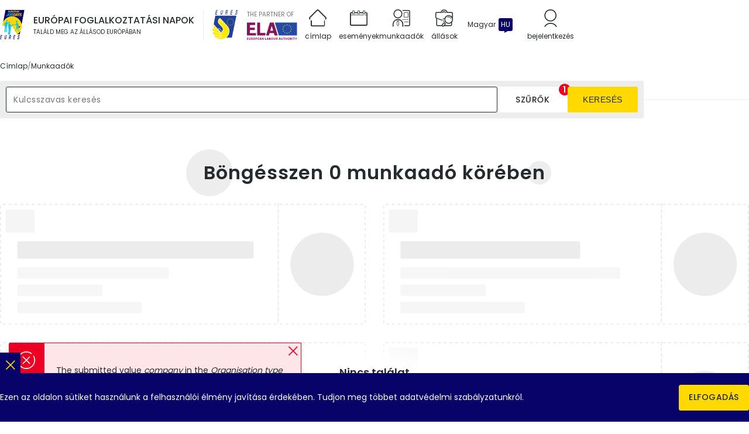

--- FILE ---
content_type: text/html; charset=UTF-8
request_url: https://europeanjobdays.eu/hu/employers?org_type%5B0%5D=company&sector%5B17614%5D=17614&title=
body_size: 22731
content:
<!DOCTYPE html>
<html lang="hu" dir="ltr" prefix="og: https://ogp.me/ns#">
  <head>
    <meta charset="utf-8" />
<meta name="viewport" content="width=device-width, initial-scale=1.0" />
<meta http-equiv="x-ua-compatible" content="ie=edge" />
<meta name="generator" content="Drupal 10 (https://www.drupal.org)" />
<meta name="keywords" content="European Job Days, EURES jobs, job in Europe, job offers in Europe, EURES job offers, job days, European Online Job Days, EJD, EOJD" />
<meta name="robots" content="index, follow" />
<meta name="rating" content="general" />
<meta name="referrer" content="no-referrer" />
<link rel="canonical" href="https://europeanjobdays.eu/hu/employers" />
<noscript><style>form.antibot * :not(.antibot-message) { display: none !important; }</style>
</noscript><script>var _paq = _paq || [];(function(){var u=(("https:" == document.location.protocol) ? "https://piwik.europeanjobdays.eu/" : "http://piwik.europeanjobdays.eu/");_paq.push(["setSiteId", "1"]);_paq.push(["setTrackerUrl", u+"matomo.php"]);_paq.push(["setDoNotTrack", 1]);if (!window.matomo_search_results_active) {_paq.push(["trackPageView"]);}_paq.push(["setIgnoreClasses", ["no-tracking","colorbox"]]);_paq.push(["enableLinkTracking"]);var d=document,g=d.createElement("script"),s=d.getElementsByTagName("script")[0];g.type="text/javascript";g.defer=true;g.async=true;g.src=u+"matomo.js";s.parentNode.insertBefore(g,s);})();</script>
<link rel="image_src" href="https://europeanjobdays.eu/themes/ejd/images/png/europeanjobdays-og.png" />
<meta property="og:site_name" content="European Job Days" />
<meta property="og:type" content="website" />
<meta property="og:url" content="https://europeanjobdays.eu/en/employers" />
<meta property="og:title" content="Browse employers | EURES - European Job Days" />
<meta property="og:description" content="Join online and onsite recruitment events connecting jobseekers with employers across Europe." />
<meta property="og:image" content="https://europeanjobdays.eu/themes/ejd/images/png/europeanjobdays-og.png" />
<meta property="og:image:width" content="1200" />
<meta property="og:image:height" content="630" />
<meta property="og:image:alt" content="Find Your Job in Europe" />
<meta name="twitter:card" content="summary_large_image" />
<meta name="twitter:description" content="Join online and onsite recruitment events connecting jobseekers with employers across Europe." />
<meta name="twitter:site" content="EURESjob" />
<meta name="twitter:title" content="Browse employers | EURES - European Job Days" />
<meta name="twitter:image:alt" content="Find Your Job in Europe" />
<meta name="twitter:image" content="https://europeanjobdays.eu/themes/ejd/images/png/europeanjobdays-x.png" />
<script type="application/ld+json">{
    "@context": "https://schema.org",
    "@graph": [
        {
            "@type": "WebSite",
            "name": "European Job Days",
            "url": "https://europeanjobdays.eu",
            "potentialAction": {
                "@type": "SearchAction",
                "query": "https://europeanjobdays.eu/search?keywords={search_term_string}",
                "query-input": "require keywords={search_term_string}"
            }
        }
    ]
}</script>
<link rel="icon" href="/themes/ejd/favicon.ico" type="image/vnd.microsoft.icon" />

    <title>Browse employers | EURES - European Job Days</title>
    <link rel="stylesheet" media="all" href="/sites/default/files/css/css__BOSzHZZYWXctiLX9EYKpbaMP240HMDbuGWAp5Sv8lM.css?delta=0&amp;language=hu&amp;theme=ejd&amp;include=eJxLzUrRT8_JT0rM0S0uqcxJLdbJKixNLaqML82MT0ksSS3ITM5OLdJHMHWKK4tLUnP1kxKLUwHn8xgP" />
<link rel="stylesheet" media="all" href="/sites/default/files/css/css_8VRJZTAvTi92mRrMpPeyf9-oMzGf79vz9botneunrLc.css?delta=1&amp;language=hu&amp;theme=ejd&amp;include=eJxLzUrRT8_JT0rM0S0uqcxJLdbJKixNLaqML82MT0ksSS3ITM5OLdJHMHWKK4tLUnP1kxKLUwHn8xgP" />

    
  </head>
  <body class="lang-hu path-employers">
    <div class="site-skip">
      <a href="#site-main" class="site-skip__link visually-hidden focusable">Skip to content</a>
      <a href="#menu-main" class="site-skip__link visually-hidden focusable">Skip to menu</a>
      <a href="#site-footer" class="site-skip__link visually-hidden focusable">Skip to footer</a>
    </div>
    <div class="site-layout">
      
        <div class="dialog-off-canvas-main-canvas" data-off-canvas-main-canvas>
    <header id="site-header" class="site-header">
    
    

    
    <div class="site-header__main">
        <div class="container size-md">

            <div class="site-header__main-top">
                <div class="project-logo type-ejd">
                    <a href="/hu" class="project-logo__link" title="Címlap" aria-label="Címlap">
                        <img src="/themes/ejd/images/svg/logo_ejd.svg" alt="Európai Foglalkoztatási Napok" class="img-responsive" loading="lazy" width="42" height="50">
                    </a>
                    <div class="project-logo__addon hidden-sm-down">
                        <div class="fs-16 fw-medium text-uppercase">Európai Foglalkoztatási Napok</div>
                        <div class="fs-10 fw-regular text-uppercase">Találd meg az állásod Európában</div>
                    </div>
                </div>

                <div class="project-logo type-eures hidden-md-down">
                    <a href="https://eures.europa.eu" class="project-logo__link" target="_blank" rel="noopener" title="EURES" aria-label="EURES">
                        <img src="/themes/ejd/images/svg/logo_eures.svg" alt="EURES" class="img-responsive" loading="lazy" width="44" height="50">
                        <span class="visually-hidden">(new tab)</span>
                    </a>
                </div>

                <div class="project-logo type-ela hidden-md-down">
                    <div class="project-logo__addon">
                        <div class="fs-10 fw-regular text-uppercase color-grey">The partner of</div>
                    </div>
                    <a href="https://www.ela.europa.eu/" class="project-logo__link" target="_blank" rel="noopener" title="European Labour Authority" aria-label="European Labour Authority">
                        <img src="/themes/ejd/images/svg/logo_ela.svg" alt="European Labour Authority" class="img-responsive" loading="lazy" width="86" height="30">
                        <span class="visually-hidden">(new tab)</span>
                    </a>
                </div>

                    
<nav id="menu-main" class="menu-main hidden-md-down" aria-label="Fő navigáció">
                    <ul class="menu-main__list">
                                            <li class="menu-main__item">
                                <a href="/hu" class="menu-main__value">
                    <span class="icon icon--home" role="presentation"></span>
                    <span class="text">Címlap</span>
                </a>
                            </li>
                                            <li class="menu-main__item">
                                <a href="/hu/events" class="menu-main__value">
                    <span class="icon icon--calendar" role="presentation"></span>
                    <span class="text">Események</span>
                </a>
                            </li>
                                            <li class="menu-main__item">
                                <a href="/hu/browse-employers" class="menu-main__value">
                    <span class="icon icon--exhibitor" role="presentation"></span>
                    <span class="text">Munkaadók</span>
                </a>
                            </li>
                                            <li class="menu-main__item">
                                <a href="/hu/jobs" class="menu-main__value">
                    <span class="icon icon--briefcase" role="presentation"></span>
                    <span class="text">Állások</span>
                </a>
                            </li>
                </ul>
    
</nav>





                                    <div class="lang-switcher dropdown">
                        <button class="lang-switcher__button dropdown__switch" type="button" aria-haspopup="true" aria-expanded="false">
                            <div class="lang-switcher__label">Magyar</div>
                            <div class="lang-switcher__abbr">HU</div>
                        </button>
                        <div class="lang-switcher__dropdown dropdown__content theme-white">
                            <ul class="language-switcher-language-url lang-switcher__list"><li hreflang="bg" data-drupal-link-query="{&quot;org_type&quot;:[&quot;company&quot;],&quot;sector&quot;:{&quot;17614&quot;:&quot;17614&quot;},&quot;title&quot;:&quot;&quot;}" data-drupal-link-system-path="employers" class="lang-switcher__item"><a href="/bg/employers?org_type%5B0%5D=company&amp;sector%5B17614%5D=17614&amp;title=" class="language-link lang-switcher__value" hreflang="bg" data-drupal-link-query="{&quot;org_type&quot;:[&quot;company&quot;],&quot;sector&quot;:{&quot;17614&quot;:&quot;17614&quot;},&quot;title&quot;:&quot;&quot;}" data-drupal-link-system-path="employers"><span class="lang-switcher__abbr">BG</span><span class="lang-switcher__label">български</span></a></li><li hreflang="de" data-drupal-link-query="{&quot;org_type&quot;:[&quot;company&quot;],&quot;sector&quot;:{&quot;17614&quot;:&quot;17614&quot;},&quot;title&quot;:&quot;&quot;}" data-drupal-link-system-path="employers" class="lang-switcher__item"><a href="/de/employers?org_type%5B0%5D=company&amp;sector%5B17614%5D=17614&amp;title=" class="language-link lang-switcher__value" hreflang="de" data-drupal-link-query="{&quot;org_type&quot;:[&quot;company&quot;],&quot;sector&quot;:{&quot;17614&quot;:&quot;17614&quot;},&quot;title&quot;:&quot;&quot;}" data-drupal-link-system-path="employers"><span class="lang-switcher__abbr">DE</span><span class="lang-switcher__label">Deutsch</span></a></li><li hreflang="en" data-drupal-link-query="{&quot;org_type&quot;:[&quot;company&quot;],&quot;sector&quot;:{&quot;17614&quot;:&quot;17614&quot;},&quot;title&quot;:&quot;&quot;}" data-drupal-link-system-path="employers" class="lang-switcher__item"><a href="/en/employers?org_type%5B0%5D=company&amp;sector%5B17614%5D=17614&amp;title=" class="language-link lang-switcher__value" hreflang="en" data-drupal-link-query="{&quot;org_type&quot;:[&quot;company&quot;],&quot;sector&quot;:{&quot;17614&quot;:&quot;17614&quot;},&quot;title&quot;:&quot;&quot;}" data-drupal-link-system-path="employers"><span class="lang-switcher__abbr">EN</span><span class="lang-switcher__label">English</span></a></li><li hreflang="es" data-drupal-link-query="{&quot;org_type&quot;:[&quot;company&quot;],&quot;sector&quot;:{&quot;17614&quot;:&quot;17614&quot;},&quot;title&quot;:&quot;&quot;}" data-drupal-link-system-path="employers" class="lang-switcher__item"><a href="/es/employers?org_type%5B0%5D=company&amp;sector%5B17614%5D=17614&amp;title=" class="language-link lang-switcher__value" hreflang="es" data-drupal-link-query="{&quot;org_type&quot;:[&quot;company&quot;],&quot;sector&quot;:{&quot;17614&quot;:&quot;17614&quot;},&quot;title&quot;:&quot;&quot;}" data-drupal-link-system-path="employers"><span class="lang-switcher__abbr">ES</span><span class="lang-switcher__label">Español</span></a></li><li hreflang="fr" data-drupal-link-query="{&quot;org_type&quot;:[&quot;company&quot;],&quot;sector&quot;:{&quot;17614&quot;:&quot;17614&quot;},&quot;title&quot;:&quot;&quot;}" data-drupal-link-system-path="employers" class="lang-switcher__item"><a href="/fr/employers?org_type%5B0%5D=company&amp;sector%5B17614%5D=17614&amp;title=" class="language-link lang-switcher__value" hreflang="fr" data-drupal-link-query="{&quot;org_type&quot;:[&quot;company&quot;],&quot;sector&quot;:{&quot;17614&quot;:&quot;17614&quot;},&quot;title&quot;:&quot;&quot;}" data-drupal-link-system-path="employers"><span class="lang-switcher__abbr">FR</span><span class="lang-switcher__label">Français</span></a></li><li hreflang="hr" data-drupal-link-query="{&quot;org_type&quot;:[&quot;company&quot;],&quot;sector&quot;:{&quot;17614&quot;:&quot;17614&quot;},&quot;title&quot;:&quot;&quot;}" data-drupal-link-system-path="employers" class="lang-switcher__item"><a href="/hr/employers?org_type%5B0%5D=company&amp;sector%5B17614%5D=17614&amp;title=" class="language-link lang-switcher__value" hreflang="hr" data-drupal-link-query="{&quot;org_type&quot;:[&quot;company&quot;],&quot;sector&quot;:{&quot;17614&quot;:&quot;17614&quot;},&quot;title&quot;:&quot;&quot;}" data-drupal-link-system-path="employers"><span class="lang-switcher__abbr">HR</span><span class="lang-switcher__label">Hrvatski</span></a></li><li hreflang="it" data-drupal-link-query="{&quot;org_type&quot;:[&quot;company&quot;],&quot;sector&quot;:{&quot;17614&quot;:&quot;17614&quot;},&quot;title&quot;:&quot;&quot;}" data-drupal-link-system-path="employers" class="lang-switcher__item"><a href="/it/employers?org_type%5B0%5D=company&amp;sector%5B17614%5D=17614&amp;title=" class="language-link lang-switcher__value" hreflang="it" data-drupal-link-query="{&quot;org_type&quot;:[&quot;company&quot;],&quot;sector&quot;:{&quot;17614&quot;:&quot;17614&quot;},&quot;title&quot;:&quot;&quot;}" data-drupal-link-system-path="employers"><span class="lang-switcher__abbr">IT</span><span class="lang-switcher__label">Italiana</span></a></li><li hreflang="hu" data-drupal-link-query="{&quot;org_type&quot;:[&quot;company&quot;],&quot;sector&quot;:{&quot;17614&quot;:&quot;17614&quot;},&quot;title&quot;:&quot;&quot;}" data-drupal-link-system-path="employers" class="lang-switcher__item is-active" aria-current="page"><a href="/hu/employers?org_type%5B0%5D=company&amp;sector%5B17614%5D=17614&amp;title=" class="language-link lang-switcher__value is-active" hreflang="hu" data-drupal-link-query="{&quot;org_type&quot;:[&quot;company&quot;],&quot;sector&quot;:{&quot;17614&quot;:&quot;17614&quot;},&quot;title&quot;:&quot;&quot;}" data-drupal-link-system-path="employers" aria-current="page"><span class="lang-switcher__abbr">HU</span><span class="lang-switcher__label">Magyar</span></a></li><li hreflang="nl" data-drupal-link-query="{&quot;org_type&quot;:[&quot;company&quot;],&quot;sector&quot;:{&quot;17614&quot;:&quot;17614&quot;},&quot;title&quot;:&quot;&quot;}" data-drupal-link-system-path="employers" class="lang-switcher__item"><a href="/nl/employers?org_type%5B0%5D=company&amp;sector%5B17614%5D=17614&amp;title=" class="language-link lang-switcher__value" hreflang="nl" data-drupal-link-query="{&quot;org_type&quot;:[&quot;company&quot;],&quot;sector&quot;:{&quot;17614&quot;:&quot;17614&quot;},&quot;title&quot;:&quot;&quot;}" data-drupal-link-system-path="employers"><span class="lang-switcher__abbr">NL</span><span class="lang-switcher__label">Nederlands</span></a></li><li hreflang="pl" data-drupal-link-query="{&quot;org_type&quot;:[&quot;company&quot;],&quot;sector&quot;:{&quot;17614&quot;:&quot;17614&quot;},&quot;title&quot;:&quot;&quot;}" data-drupal-link-system-path="employers" class="lang-switcher__item"><a href="/pl/employers?org_type%5B0%5D=company&amp;sector%5B17614%5D=17614&amp;title=" class="language-link lang-switcher__value" hreflang="pl" data-drupal-link-query="{&quot;org_type&quot;:[&quot;company&quot;],&quot;sector&quot;:{&quot;17614&quot;:&quot;17614&quot;},&quot;title&quot;:&quot;&quot;}" data-drupal-link-system-path="employers"><span class="lang-switcher__abbr">PL</span><span class="lang-switcher__label">Polski</span></a></li><li hreflang="pt-pt" data-drupal-link-query="{&quot;org_type&quot;:[&quot;company&quot;],&quot;sector&quot;:{&quot;17614&quot;:&quot;17614&quot;},&quot;title&quot;:&quot;&quot;}" data-drupal-link-system-path="employers" class="lang-switcher__item"><a href="/pt-pt/employers?org_type%5B0%5D=company&amp;sector%5B17614%5D=17614&amp;title=" class="language-link lang-switcher__value" hreflang="pt-pt" data-drupal-link-query="{&quot;org_type&quot;:[&quot;company&quot;],&quot;sector&quot;:{&quot;17614&quot;:&quot;17614&quot;},&quot;title&quot;:&quot;&quot;}" data-drupal-link-system-path="employers"><span class="lang-switcher__abbr">PT</span><span class="lang-switcher__label">Português</span></a></li><li hreflang="sk" data-drupal-link-query="{&quot;org_type&quot;:[&quot;company&quot;],&quot;sector&quot;:{&quot;17614&quot;:&quot;17614&quot;},&quot;title&quot;:&quot;&quot;}" data-drupal-link-system-path="employers" class="lang-switcher__item"><a href="/sk/employers?org_type%5B0%5D=company&amp;sector%5B17614%5D=17614&amp;title=" class="language-link lang-switcher__value" hreflang="sk" data-drupal-link-query="{&quot;org_type&quot;:[&quot;company&quot;],&quot;sector&quot;:{&quot;17614&quot;:&quot;17614&quot;},&quot;title&quot;:&quot;&quot;}" data-drupal-link-system-path="employers"><span class="lang-switcher__abbr">SK</span><span class="lang-switcher__label">Slovenský</span></a></li><li hreflang="sl" data-drupal-link-query="{&quot;org_type&quot;:[&quot;company&quot;],&quot;sector&quot;:{&quot;17614&quot;:&quot;17614&quot;},&quot;title&quot;:&quot;&quot;}" data-drupal-link-system-path="employers" class="lang-switcher__item"><a href="/sl/employers?org_type%5B0%5D=company&amp;sector%5B17614%5D=17614&amp;title=" class="language-link lang-switcher__value" hreflang="sl" data-drupal-link-query="{&quot;org_type&quot;:[&quot;company&quot;],&quot;sector&quot;:{&quot;17614&quot;:&quot;17614&quot;},&quot;title&quot;:&quot;&quot;}" data-drupal-link-system-path="employers"><span class="lang-switcher__abbr">SL</span><span class="lang-switcher__label">Slovenščina</span></a></li></ul>
                        </div>
                    </div>
                    
                
                                    <div class="header-item">
                        <a href="/hu/user/login" class="header-item__link">
              <span class="header-item__top">
                <span class="icon icon--user" role="presentation"></span>
              </span>
                            <span class="header-item__bottom">
                <span class="text">Bejelentkezés</span>
              </span>
                        </a>
                    </div>
                
                <button id="toggler-menu" class="toggler-menu hidden-lg-up" aria-label="Toggle mobile menu" aria-pressed="true" aria-controls="menu-mobile">
                    <span class="toggler-menu__top"></span>
                    <span class="toggler-menu__middle"></span>
                    <span class="toggler-menu__bottom"></span>
                </button>

                <nav id="menu-mobile" class="menu-mobile hidden-lg-up" aria-labelledby="menu-mobile-heading">
    <div class="menu-mobile__heading size-xs fw-semibold" id="menu-mobile-heading">Navigáció</div>
            
      <ul class="menu-mobile__list level-1">
                                                
            <li class="menu-mobile__item level-1">
                <div class="menu-mobile__value level-1">
                                                                <span class="menu-mobile__link level-1">
                        Sections
                        </span>
                                    </div>
                                              <ul class="menu-mobile__list level-2 ">
                                                    
            <li class="menu-mobile__item level-2">
                <div class="menu-mobile__value level-2">
                                                                <a  href="/hu" class="menu-mobile__link level-2 ">Címlap</a>
                                                            </div>
                            </li>
                                            
            <li class="menu-mobile__item level-2">
                <div class="menu-mobile__value level-2">
                                                                <a  href="/hu/events" class="menu-mobile__link level-2 ">Események</a>
                                                            </div>
                            </li>
                                            
            <li class="menu-mobile__item level-2">
                <div class="menu-mobile__value level-2">
                                                                <a  href="/hu/browse-employers" class="menu-mobile__link level-2 ">Munkaadók</a>
                                                            </div>
                            </li>
                                            
            <li class="menu-mobile__item level-2">
                <div class="menu-mobile__value level-2">
                                                                <a  href="/hu/jobs" class="menu-mobile__link level-2 ">Állások</a>
                                                            </div>
                            </li>
            </ul>
        
                            </li>
                                            
            <li class="menu-mobile__item level-1">
                <div class="menu-mobile__value level-1">
                                                                <span class="menu-mobile__link level-1">
                        Saját fiók
                        </span>
                                    </div>
                                              <ul class="menu-mobile__list level-2 ">
                                                    
            <li class="menu-mobile__item level-2">
                <div class="menu-mobile__value level-2">
                                                                <a  href="/hu/user/login" class="menu-mobile__link level-2 ">Bejelentkezés</a>
                                                            </div>
                            </li>
                                            
            <li class="menu-mobile__item level-2">
                <div class="menu-mobile__value level-2">
                                                                <a  href="/hu/who-are-you" class="menu-mobile__link level-2 ">Felhasználó létrehozása</a>
                                                            </div>
                            </li>
            </ul>
        
                            </li>
                                            
            <li class="menu-mobile__item level-1">
                <div class="menu-mobile__value level-1">
                                                                <span class="menu-mobile__link level-1">
                        Partneroldalak
                        </span>
                                    </div>
                                              <ul class="menu-mobile__list level-2 ">
                                                    
            <li class="menu-mobile__item level-2">
                <div class="menu-mobile__value level-2">
                                                                <a target=&quot;_blank&quot; href="https://www.ela.europa.eu/en" class="menu-mobile__link level-2 ">ELA</a>
                                                            </div>
                            </li>
                                            
            <li class="menu-mobile__item level-2">
                <div class="menu-mobile__value level-2">
                                                                <a target=&quot;_blank&quot; href="https://eures.ec.europa.eu/index_en" class="menu-mobile__link level-2 ">EURES</a>
                                                            </div>
                            </li>
            </ul>
        
                            </li>
            </ul>
        


    </nav>


            </div>

            
                            <div class="site-header__main-bottom">
                        <nav class="breadcrumbs" aria-label="Breadcrumbs">
        <ul class="breadcrumbs__list">
                            <li class="breadcrumbs__item">
                                            <a href="/hu" class="breadcrumbs__value">
                            <span class="text">Címlap</span>
                        </a>
                                    </li>
                            <li class="breadcrumbs__item">
                                            <a href="https://europeanjobdays.eu/hu/browse-employers" class="breadcrumbs__value">
                            <span class="text">Munkaadók</span>
                        </a>
                                    </li>
                    </ul>
    </nav>

                </div>
            
        </div>
    </div>
</header>

    <div id="site-before" class="site-before">
        <div class="block theme-white">
    <div class="container size-md">
        

<div class="form type-exposed">
    <div class="form__container type-row">
            




<div class="form__item form-item-title type-textfield js-form-item">
  
  <div class="textfield">
        <div class="textfield__main">
      
<input placeholder="Kulcsszavas keresés" aria-label="Kulcsszavas keresés" form="views-exposed-form-exhibitors-page" data-drupal-selector="edit-title" type="text" id="edit-title--2" name="title" value="" maxlength="128" class="form-text" />
    </div>
      </div>
  
</div>




            <div class="form__item type-markup">
            <button type="button" class="btn type-filled size-md theme-white full-width js-dialog-custom-open" aria-controls="dialog-exposed">
                <span class="text">Szűrők</span>
            </button>
        </div>
        <div class="form__item type-actions form__actions">
            <input form="views-exposed-form-exhibitors-page" class="btn type-filled size-md theme-yellow full-width" type="submit" value="Keresés">
        </div>
    </div>
</div>
<div id="dialog-exposed" class="dialog type-custom js-dialog-custom">
    <div class="dialog__overlay js-dialog-custom-close"></div>
    <div class="dialog__window size-md" role="dialog" aria-modal="true">
        <div class="dialog__window-underlay"></div>
        <div class="dialog__window-content">
            <div class="dialog__window-header">
                <div class="dialog__title">
                    <div class="heading size-xxs fw-semibold text-uppercase letter-spacing">Összetett keresés</div>
                </div>
                <button type="button" class="dialog__close js-dialog-custom-close" title="Bezár" aria-label="Bezár">
                    <span class="icon icon--cross" role="presentation"></span>
                </button>
            </div>
            <div class="dialog__window-main">
                    <form action="/hu/employers" method="get" id="views-exposed-form-exhibitors-page" accept-charset="UTF-8" class="form">
        <div class="form__container type-column">
                
    




<div class="form__item form-item-events type-select js-form-item">
  
  <div class="select">
          <div class="select__header">
          <label for="edit-events--2" class="label">Esemény</label>

              </div>
        <div class="select__main">
      <select placeholder="- Select event -" data-placeholder="- Select event -" data-drupal-selector="edit-events" multiple="multiple" name="events[]" id="edit-events--2" size="9" class="form-select"><optgroup label="Lezajlott események"><option value="50110">Career in Bulgaria 2025 [05 December 2025]</option><option value="50106">EURES Italy for Employers’ Day 2025 [27 November 2025]</option><option value="50111">Fáilte Back [25 November 2025]</option><option value="50093">Swedish Day 2025 [20 November 2025]</option><option value="50114">Working Without Barriers - Mobility &amp; Inclusion [18 November 2025]</option><option value="50104">Jobs in Germany and Denmark [12 November 2025]</option><option value="50113">EURES Slovenia Connects [06 November 2025]</option><option value="50103">Work in Portugal 2025 [04 - 05 November 2025]</option><option value="50109">Make it in Germany 2025 [23 October 2025]</option><option value="50065">Currywurst meets Frikandel 5.0 [15 October 2025]</option><option value="50068">Job and Career in Latvia [09 October 2025]</option><option value="50101">Finland works [07 October 2025]</option><option value="50105">Manager&#039;s recruitment in France [18 September 2025]</option><option value="50096">Work in Lapland [04 September 2025]</option><option value="50095">Make it in Germany 2025 [24 June 2025]</option><option value="50094">Boost Your Career with EURES 2025 [05 June 2025]</option><option value="50100">Take a chance in France [12 May 2025]</option><option value="50060">INFO DAY: Connect with Spanish Companies in the R+D+i Sector [10 April 2025]</option><option value="50067">Healthcare Recruitment in Ireland 2025 [08 April 2025]</option><option value="50092">Take a chance in France [04 April 2025]</option><option value="50066">Find your seasonal job in Europe! [02 April 2025]</option><option value="50062">Seize the Summer with EURES 2025 [20 March 2025]</option><option value="50059">Make it in Germany 2025 [20 February 2025]</option><option value="50058">Destination Norway [12 February 2025]</option><option value="50056">Currywurst meets Frikandel 4.0 [18 December 2024]</option><option value="50057">Work In Greece [16 December 2024]</option><option value="50048">Work@PL2024 [06 December 2024]</option><option value="50054">Work in Portugal 2024 [27 November 2024]</option><option value="50046">EURES Italy for Employers&#039; Day 2024 [13 November 2024]</option><option value="50055">Building Ireland’s Future [07 November 2024]</option><option value="50050">Job and Career in Latvia [05 November 2024]</option><option value="50052">Online Job Summit: Where Talent Meets Opportunity [30 October 2024]</option><option value="50043">Swedish Day 2024 [24 October 2024]</option><option value="50035">Today&#039;s dream, tomorrow&#039;s reality [22 October 2024]</option><option value="50049">Work in Flanders - Match Made in Europe Event! [10 October 2024]</option><option value="50047">Finland Works [08 October 2024]</option><option value="50028">EURES ITALY for BSBF2024 [04 October 2024]</option><option value="50040">Work in Denmark – Destination West Zealand [02 October 2024]</option><option value="50051">Make it in Germany 2024 [27 September 2024]</option><option value="50045">Work in Lapland [04 September 2024]</option><option value="50033">Living in Denmark [20 June 2024]</option><option value="50044">Germany scores with North Rhine-Westphalia [11 June 2024]</option><option value="50036">Balance your Life on Sweden&#039;s West Coast [28 May 2024]</option><option value="50038">Boost your career with EURES! [23 May 2024]</option><option value="50039">Make it in Germany 2024 [07 May 2024]</option><option value="50037">Work Force in Flanders [26 April 2024]</option><option value="50042">Work in Greece II [15 April 2024]</option><option value="50032">Find your seasonal job in Europe! [04 April 2024]</option><option value="50031">Work IT in Flanders [26 March 2024]</option><option value="50027">Finland works [20 March 2024]</option><option value="50034">Tourism &amp; Hospitality Jobs in Norway [13 March 2024]</option><option value="50030">Make it in Germany 2024 [29 February 2024]</option><option value="50026">Seize the Summer with EURES 2024 [21 - 22 February 2024]</option><option value="50025">Destination Norway [15 February 2024]</option><option value="50029">Work in Greece (Fiλoξeniα) [07 February 2024]</option><option value="50024">Work in Denmark - Destination Kalundborg [05 December 2023]</option><option value="50018">Building Ireland’s Future: Careers in Construction [30 November 2023]</option><option value="50014">EURES ITALY FOR EMPLOYERS&#039; DAY 2023 - 7th edition [24 November 2023]</option><option value="50019">Work in Portugal 2023 [22 November 2023]</option><option value="50020">Make it in Germany 2023 [16 November 2023]</option><option value="50009">Work in SLOVEnia [14 November 2023]</option><option value="50002">Swedish Day 2023 [09 November 2023]</option><option value="50016">STEMployment [25 October 2023]</option><option value="50011">Job and Career in Latvia [18 October 2023]</option><option value="50013">Bienvenidos a Irlanda 2023 [10 October 2023]</option><option value="50003">Work in Helsinki-Uusimaa Region [04 October 2023]</option><option value="50006">Destination Norway [13 September 2023]</option><option value="50004">Work in Lapland [07 September 2023]</option><option value="50010">Currywurst meets Frikandel 3.0 [05 September 2023]</option><option value="50005">Make it in Germany 2023 [05 July 2023]</option><option value="48632">One click to The Netherlands [13 June 2023]</option><option value="50001">Building Ireland [11 May 2023]</option><option value="48640">Find your Beat in Gothenburg, West Sweden [09 May 2023]</option><option value="48629">Make it in Germany 2023 [04 April 2023]</option><option value="48631">Seasonal employment. Find your seasonal job in Europe! [03 April 2023]</option><option value="48630">Meat Industry Recruitment in Ireland [23 March 2023]</option><option value="48626">Finland Works [15 March 2023]</option><option value="48627">Seize the Summer with EURES 2023 [09 March 2023]</option><option value="48628">Work in Denmark: Life Science and Healthcare [07 March 2023]</option><option value="48622">Work in Flanders - Technicians &amp; Engineers [28 February 2023]</option><option value="48625">Careers in Retail and Childcare [23 February 2023]</option><option value="48624">Work in Norway [16 February 2023]</option><option value="48623">Make it in Germany [07 December 2022]</option><option value="48619">WORK IN MALTA- ¡Bienvenidos a Malta! [01 December 2022]</option><option value="48614">Job and Career in Latvia [30 November 2022]</option><option value="48618">Your job in Germany [29 November 2022]</option><option value="48621">Work in Portugal 2022 [22 November 2022]</option><option value="48613">‘Bienvenidos a Irlanda’ 2022 [17 November 2022]</option><option value="48615">EURES Italy for EMPLOYERS’ DAY 2022 [15 November 2022]</option><option value="48606">Living and working in Baltic Countries [11 November 2022]</option><option value="48620">Austria is Calling! [09 - 10 November 2022]</option><option value="48609">Swedish Day 2022 [27 October 2022]</option><option value="48605">Work in Denmark: Life Science and Healthcare [26 October 2022]</option><option value="48592">Work@PL2022 [20 October 2022]</option><option value="48598">Work in Flanders 2022 - Lisbon [18 - 19 October 2022]</option><option value="48600">Find your Beat in Gothenburg, West Sweden [13 October 2022]</option><option value="48597">ICT Specialists for Norway and Sweden [12 October 2022]</option><option value="48610">Take a chance in France [11 October 2022]</option><option value="48599">Finland Works [05 October 2022]</option><option value="48608">Mulighetsdager Norge - Sverige (29 September 2022) [29 September 2022]</option><option value="48602">Industry &amp; Technology in Denmark [22 September 2022]</option><option value="48601">Make it in Germany 2022 [15 September 2022]</option><option value="48607">Mulighetsdager Norge - Sverige (09 September 2022) [09 September 2022]</option><option value="48603">Mulighetsdager Norge - Sverige (08 September 2022) [08 September 2022]</option><option value="48595">Tourism and Hospitality Jobs in Norway [07 September 2022]</option><option value="48611">Working in Germany: From Temporary to Permanent [05 September 2022]</option><option value="48594">Work in Lapland [01 September 2022]</option><option value="48596">ICT &amp; TECHNOLOGY - Austria is Calling together with Croatia, Italy, Slovakia and Slovenia [07 July 2022]</option><option value="48593">Green Jobs in Ireland [25 May 2022]</option><option value="48589">Health professionals, Veterinarians and Teachers for Sweden [19 May 2022]</option><option value="48581">Denmark Works [18 May 2022]</option><option value="48588">With EURES to Europe! [12 May 2022]</option><option value="48591">Work in Danish Restaurants and Hotels [28 April 2022]</option><option value="48584">Spotlight on jobs in Denmark [23 March 2022]</option><option value="48585">Seize the Summer with EURES 2022 [22 March 2022]</option><option value="48586">Currywurst meets Frikandel 2.0 [17 March 2022]</option><option value="48575">Chefs for Sweden [16 March 2022]</option><option value="48583">Jobs in Ireland 2022 – Hospitality, Construction &amp; Transport [15 March 2022]</option><option value="48587">Un job dans les secteurs du tourisme ou des centres de contact en Belgique ou à l’étranger [11 March 2022]</option><option value="48579">Work in Flanders - joint industry [10 March 2022]</option><option value="48576">Finland Works - West Coast Finland [03 March 2022]</option><option value="48582">European Info Day: EURES Romania – EURES Ireland. Living and Working in Ireland [02 March 2022]</option><option value="48561">Crossing Nordic Borders [24 February 2022]</option><option value="48573">Lithuanian day [23 February 2022]</option><option value="48566">Finland works [16 February 2022]</option><option value="48567">Job search for science &amp; tech professionals in Spain and Belgium [27 January 2022]</option><option value="48560">Norway is looking for ICT talents [06 December 2021]</option><option value="48564">Make it in Germany -Take your chance 2021 [03 December 2021]</option><option value="48565">EURES Italy - Employers&#039; Day 2021 [02 December 2021]</option><option value="48563">JOB AND CAREER IN LATVIA [01 December 2021]</option><option value="48549">Currywurst meets Frikandel [30 November 2021]</option><option value="48554">UAlg Online Careers Fair 2021 [24 - 25 November 2021]</option><option value="48562">Healthcare Recruitment in Ireland [23 November 2021]</option><option value="48556">Meat Industry Recruitment in Ireland [17 November 2021]</option><option value="48552">Bienvenidos a Irlanda! - Irish Recruitment Day in Spain [04 November 2021]</option><option value="48547">OnEJob 2021: Graduate Online European Job Fair [28 - 29 October 2021]</option><option value="48539">Estonian Day [27 October 2021]</option><option value="48551">AUSTRIA IS CALLING [25 October 2021]</option><option value="48538">Swedish Day 2021 [21 October 2021]</option><option value="48555">Welcome, Willkommen, Vítejte to Germany and the Czech Republic! [19 October 2021]</option><option value="48548">Spotlight on the hospitality industry! [18 October 2021]</option><option value="48553">European Info Day EURES Spain - EURES Ireland. Living and Working in Ireland [15 October 2021]</option><option value="48541">Finland Works [05 October 2021]</option><option value="48534">Ready to go on 2021 - EURES TMS Edition [30 June 2021]</option><option value="48540">European Info Day EURES Spain - EURES The Netherlands. Living and Working in The Netherlands [10 June 2021]</option><option value="48529">Cyprus &amp; EU Career Fair: tomorrow empowered [08 June 2021]</option><option value="48532">Your Career - Think Denmark [01 June 2021]</option><option value="48537">European Info Day EURES Spain - EURES Poland. Living and Working in Poland [27 May 2021]</option><option value="48526">Make it in Germany 2021 - Ihre Rückkehr nach Deutschland! [26 May 2021]</option><option value="18628">Job and Career in Latvia [25 May 2021]</option><option value="48528">Digit’allJobs moving Europe [20 May 2021]</option><option value="48531">European Info Day EURES Spain - EURES Portugal. Vivir y trabajar en Portugal [13 May 2021]</option><option value="18629">One click to Europe [06 May 2021]</option><option value="48525">Career in Lithuania [05 May 2021]</option><option value="48530">European Info Day EURES Spain - EURES Luxembourg. Living and Working in Luxembourg [29 April 2021]</option><option value="48524">Make it in Germany 2021 - Take your chance! [28 April 2021]</option><option value="48527">Help2Harvest2021 - Horticulture Recruitment Event – Ireland [22 April 2021]</option><option value="18627">Finland - Norway - Sweden Day [15 April 2021]</option><option value="18392">Slovenian Cross Border Online Job Day [08 April 2021]</option><option value="18391">Un job en Belgique ou à l&#039;étranger dans le tourisme et l&#039;hôtellerie? [23 March 2021]</option><option value="18387">Make it work in Denmark [18 March 2021]</option><option value="48523">European Info Day EURES Spain - EURES France. Vivir y trabajar en Francia [11 March 2021]</option><option value="18632">European Info Day EURES Spain - WORKINDENMARK. Living and working in Denmark [04 March 2021]</option><option value="18631">European Info Day EURES España - EURES Bélgica [25 February 2021]</option><option value="18630">European Info Day EURES Spain - EURES Malta. LIVING and WORKING IN MALTA [18 February 2021]</option><option value="18389">Finland Works [11 February 2021]</option><option value="18393">European Info Day EURES Spain - EURES Ireland. Living and working conditions in Ireland [04 February 2021]</option><option value="18390">Healthcare Recruitment in Ireland [28 January 2021]</option><option value="18388">Career in Bulgaria [12 January 2021]</option><option value="18138">Swedish Day [26 November 2020]</option><option value="18136">Finland Works [18 November 2020]</option><option value="18141">UAlg Online Careers Fair 2020 [12 November 2020]</option><option value="18151">International Career &amp; Employers&#039; Days! [10 - 11 November 2020]</option><option value="18126">Job and Career in Latvia [28 October 2020]</option><option value="18150">OnEJob 2020 – Graduate Online European Job Fair [27 October 2020]</option><option value="18139">BACK ON TRACK Hungarian Job Day [08 October 2020]</option><option value="18135">Make it in Germany 2020 - Take YOUR Chance! [07 October 2020]</option><option value="18148">Work in Flanders - Belgium 2020 [02 October 2020]</option><option value="18134">Lithuania is waiting for you! [01 October 2020]</option><option value="18149">Work in France for the Winter Season [21 September 2020]</option><option value="18144">Do I.T. in Denmark [08 September 2020]</option><option value="18132">Work in Lapland [01 September 2020]</option><option value="18140">Work in Estonia [31 August 2020]</option><option value="18137">Ready to go on - Pronti a ripartire! [08 July 2020]</option><option value="18133">Work in Flanders - Belgium [16 June 2020]</option><option value="18122">Make it in Germany 2020 [25 March 2020]</option><option value="18124">Finland - Norway - Sweden Day [11 March 2020]</option><option value="18125">Seize the Summer with EURES 2020 [04 March 2020]</option><option value="18123">Careers in Ireland 2020 [02 March 2020]</option><option value="18120">WORK IN BERLIN - Jobs In The Booming Online Industry [28 February 2020]</option><option value="18116">NORDIC-BALTIC JOBDAY IN SPAIN [04 December 2019]</option><option value="18063">UAlg Online Careers Fair [28 November 2019]</option><option value="18114">EURES Italy for Employers’ Day 2019 - Special Edition for EURES 25th Anniversary [25 November 2019]</option><option value="18054">New Career in Hungary [20 November 2019]</option><option value="18115">Talent in Tech - Sophia Antipolis [14 November 2019]</option><option value="18071">Working in Gothenburg / West Sweden [13 November 2019]</option><option value="18065">WANTED: skilled workers and executives for Germany, Austria and Luxembourg! [06 November 2019]</option><option value="18062">Work in Portugal 2019! [30 October 2019]</option><option value="18057">Enter Estonia [23 October 2019]</option><option value="18067">The mountains are calling - Working in the Tyrolean Alps [22 October 2019]</option><option value="18056">Work In Flanders 2019 - Porto [15 - 16 October 2019]</option><option value="18070">Austria-Germany-Netherlands Day [10 October 2019]</option><option value="18052">Finland Works [09 October 2019]</option><option value="18053">Job and Career in Latvia 2019 [26 September 2019]</option><option value="18059">Make it in Germany - Take YOUR Chance! [25 September 2019]</option><option value="18058">European Job Day - Die Talente der Großregion! [19 September 2019]</option><option value="18068">European Online Job Day Sofia 2019 [17 September 2019]</option><option value="18060">Our region crosses borders - Jobs in Saxony, Lower Silesia and Bohemia [05 September 2019]</option><option value="18051">Work in Lapland [03 September 2019]</option><option value="18050">Discover Poland! Work with us. [29 May 2019]</option><option value="18044">Make it in Germany - Take YOUR Chance! 2019 [22 May 2019]</option><option value="18047">Work in Flanders 2019 - Volos [15 - 16 May 2019]</option><option value="18048">Ireland Recruitment Day in Madrid [09 May 2019]</option><option value="18042">New Destinations for French skills [24 - 25 April 2019]</option><option value="18035">Professionals and experts for Germany - Bavaria [12 April 2019]</option><option value="18034">European Job Day - Hospitality industry in Bavaria [11 April 2019]</option><option value="18045">FINDE.U Virtual University International Job Fair [09 - 10 April 2019]</option><option value="18032">Finland Works [04 April 2019]</option><option value="18033">Careers in Ireland [28 March 2019]</option><option value="18043">Work in Greater Region : Luxembourg (LU) / Lorraine (FR) / Province de Luxembourg (BE) / Saarland (DE) / Rheinland-Pfalz (DE) [19 March 2019]</option><option value="18031">Work in the heart of Sweden [06 March 2019]</option><option value="18029">Seize the Summer with EURES 2019 [13 February 2019]</option><option value="18030">Work in Berlin [11 February 2019]</option><option value="18026">EURES Italy for Employers&#039;  Day 2018 [18 December 2018]</option><option value="18023">Work in Portugal! [27 November 2018]</option><option value="18018">New Career in Hungary [20 November 2018]</option><option value="18024">Work in Estonia [16 November 2018]</option><option value="18017">Work in Flanders 2018 - Lecce [07 - 08 November 2018]</option><option value="18022">Dublin Jobs Fair [25 October 2018]</option><option value="18019">Austrian-German Day 2018 [18 October 2018]</option><option value="18020">Make it in Germany - Take YOUR Chance! [17 October 2018]</option><option value="18016">Work@PL - Work in Poland [10 October 2018]</option><option value="18015">Work in Luxembourg [09 - 10 October 2018]</option><option value="18021">Recruiting in Spain [03 October 2018]</option><option value="18012">Germany is looking for you! [26 September 2018]</option><option value="18013">European Online Job Day - Jobs at Rivers, Mountains and Valleys [21 September 2018]</option><option value="18014">European Online Job Day - Professionals and experts for the cross-border region of Bavaria and the Czech Republic [20 September 2018]</option><option value="18011">Work in Lapland II - Welcome to Finland [06 September 2018]</option><option value="18010">Work in Flanders 2018 - Lisbon [19 - 20 June 2018]</option><option value="17999">Make it in Germany - Take YOUR Chance [30 May 2018]</option><option value="18009">Your Language - Our Business Bilingual Jobs - European Online Job Day, Ireland [22 May 2018]</option><option value="18007">European Job Day Trier [09 May 2018]</option><option value="18003">Work in Norwegian in Europe [25 April 2018]</option><option value="18002">FINDE.U - Virtual University International Job Fair [16 - 18 April 2018]</option><option value="18005">Industry Finland [12 April 2018]</option><option value="18000">IT, sales and engineering - Work in Estonia! [28 March 2018]</option><option value="17996">European Job Day for Medical and Healthcare Jobs in Germany, Italy and Austria [22 March 2018]</option><option value="17997">European Online Job Day – Professionals and experts for the Munich Metropolitan Region [21 March 2018]</option><option value="17995">Arrive and Revive - Ireland. Careers in Hospitality &amp; Tourism Sector [09 March 2018]</option><option value="17994">Welcome to Frankfurt! [07 March 2018]</option><option value="17998">Connect to your Future @ Hospitality &amp; Catering Career Expo North West Region of Ireland [01 March 2018]</option><option value="17993">Seize the Summer with EURES 2018 [15 February 2018]</option><option value="17992">Jobs Without Borders [07 - 08 February 2018]</option><option value="17991">Realise Your Potential Abroad - UK EOJD 2018 [31 January 2018]</option><option value="17976">Work in Flanders 2017 - Athens [29 - 30 November 2017]</option><option value="17977">New Career in Hungary - Új Karrier Magyarországon [22 November 2017]</option><option value="17983">EURES Italy Employers&#039; Day 2017 [22 - 23 November 2017]</option><option value="17981">European Job Day Farming and Gardening [08 - 09 November 2017]</option><option value="17973">Make it in Germany - Lisbon 2017 [07 - 08 November 2017]</option><option value="17967">The Silesia 2017 Online Job Day - Work in Poland [26 October 2017]</option><option value="17968">EURES Nordic - Baltic Job Day Madrid 2017 [25 October 2017]</option><option value="17971">Fast-track Career in the Baltics [20 October 2017]</option><option value="17965">Work in Flanders 2017 - Lisbon [18 - 19 October 2017]</option><option value="17972">European Job Day - Austrian - German Day 2017 [12 October 2017]</option><option value="17964">Work in Lapland – Welcome to Finland [27 September 2017]</option><option value="17969">Professionals and Experts for the Cross-border Region of Bavaria and the Czech Republic [26 September 2017]</option><option value="17966">Make it in Germany - Take YOUR Chance [24 August 2017]</option><option value="17960">Make it in Germany - Take YOUR Chance [01 June 2017]</option><option value="17959">French German online Job Day, branch of industry [30 - 31 May 2017]</option><option value="17949">Cork where IT is @......check IT out [04 May 2017]</option><option value="17946">European Online and Onsite Job Day Trier-Luxembourg [04 - 05 May 2017]</option><option value="17945">Work in Flanders 2017 - Madrid [26 - 27 April 2017]</option><option value="17947">Fach- und Führungskräfte für die Metropolregion Nürnberg [29 March 2017]</option><option value="17948">European Online Job Day - Jobs in Wasser, Berg und Tal [28 March 2017]</option><option value="17940">FINDE.U 2017 – Virtual University International Job Fair [21 - 24 March 2017]</option><option value="17944">European Online Job-Day - Make it in Germany 2017 [16 March 2017]</option><option value="17939">Seize the Summer with EURES 2017 [22 February 2017]</option><option value="17938">EJD Finland - Nordic perspectives [14 February 2017]</option><option value="17928">Work in Estonia [11 November 2016]</option><option value="17929">Venice 2016 EOJD - Maritime Jobs - Fuori di Banco [09 November 2016]</option><option value="17934">European Online Job Day - Make it in Germany [03 November 2016]</option><option value="17921">Work in Germany 2016 - Madrid [26 - 27 October 2016]</option><option value="17922">Katowice - Kraków On-line Job Day 2016 [20 October 2016]</option><option value="17923">Austrian-German Day - Rakúsko-Nemecký deň 2016 [13 October 2016]</option><option value="17919">European Job Day Belgium - Export Your Skills [08 October 2016]</option><option value="17916">Work in Flanders 2016 - Lisbon [29 - 30 September 2016]</option><option value="17920">Work in Transdanubia - Hungary [29 September 2016]</option><option value="17876">FINDE.U Virtual International Job Fair [30 May - 03 June 2016]</option><option value="17878">Work in Denmark - Lisbon [25 May 2016]</option><option value="17871">IT Needs U - Polish IT Sector Job Day [24 May 2016]</option><option value="17873">Canarian European Jobweek [26 - 28 April 2016]</option><option value="17874">Work in Flanders 2016 - Madrid [13 - 14 April 2016]</option><option value="17867">First Transnational Online Job Day [12 - 13 April 2016]</option><option value="17865">Hospitality Berlin European Spring Online Job Day [11 April 2016]</option><option value="17872">Tourism Mobility Job Day 2016 [07 April 2016]</option><option value="17870">South East Region European Job Day - Ireland [15 March 2016]</option><option value="17866">Scotland Online Digital Jobs Day [09 March 2016]</option><option value="17856">European Online and Onsite Job Day Finland 2016 [10 February 2016]</option><option value="17861">Online Hospitality Job Day [27 January 2016]</option><option value="17842">Nordic Jobday en España [16 December 2015]</option><option value="17828">European Job Day „Winter Seasoning“ - Osijek [24 November 2015]</option><option value="17816">European Digital Jobs Fair Madrid [20 November 2015]</option><option value="17817">Work in Flanders 2015 [05 - 06 November 2015]</option><option value="17835">New skills for new jobs [03 - 05 November 2015]</option><option value="17818">First EURES Online Job Days, Castilla y León [28 - 29 October 2015]</option><option value="17814">European Job Day - Poland 2015 [22 October 2015]</option><option value="17831">Career Day 2015 [21 - 22 October 2015]</option><option value="17797">European Job Day - Malmö [20 October 2015]</option><option value="17824">Rakúsko-Nemecký deň [15 October 2015]</option><option value="17813">Working abroad in a customer service: a springboard in your career [06 October 2015]</option><option value="17804">ICT - Lund, Autumn Event 2015 [24 September 2015]</option><option value="17815">Estonian Online Job Day for ICT and Engineering Professionals [18 September 2015]</option><option value="17781">UK Medical Professionals Recruitment Day [16 - 17 July 2015]</option><option value="17743">EURES Online Healthcare Job Day [11 June 2015]</option><option value="17779">Job Day Budapest [09 - 10 June 2015]</option><option value="17763">French Mobility Days [02 - 03 June 2015]</option><option value="17758">IE/NI European Online Job Day [28 May 2015]</option><option value="17751">Adriatic German Job Day [21 May 2015]</option><option value="17749">Engineers Mobility Days 2015 [20 - 21 May 2015]</option><option value="17754">Nordic Working 2015 [12 May 2015]</option><option value="17747">Lund, Spring Event 2015 [16 April 2015]</option><option value="17740">European Online Job Day Seize the Summer [05 March 2015]</option><option value="17739">The Job of my Life Germany: Online information days [08 January 2015]</option><option value="17728">Job Fair Malta [27 - 29 November 2014]</option><option value="17732">Norgeinformation online [26 November 2014]</option><option value="17738">The Job of my Life Germany: information days [24 - 27 November 2014]</option><option value="17703">EURES Jobweek in Canary Islands [18 - 21 November 2014]</option><option value="17712">EJD Opatija [11 November 2014]</option><option value="17722">International Career Day &amp; European Job Days Genoa 2014 [05 - 07 November 2014]</option><option value="17704">Estonian ICT and Healthcare Mobility Day [24 October 2014]</option><option value="17713">Austrian-German Day in Bratislava [16 October 2014]</option><option value="17710">European Job Day Poznań 2014 [15 October 2014]</option><option value="17689">European Job Day - Malmö [15 October 2014]</option><option value="17717">Osez la Mobilité - EJD Reunion [13 October 2014]</option><option value="17706">Experience Abroad - Map your Skills! [02 October 2014]</option><option value="17718">Living and Working in Małopolska [02 - 09 October 2014]</option><option value="17701">Work in Flanders [29 - 30 September 2014]</option><option value="17700">ICT - Lund, Autumn Event [25 September 2014]</option><option value="16338">Living and Working in Dalarna Day [29 August 2014]</option><option value="16534">ICT Mobility Day - Amsterdam [25 June 2014]</option><option value="16410">European Job Days - Zaragoza [22 - 23 May 2014]</option><option value="15776">Engineers Mobility Days – Dias Europeus da Engenharia [21 - 22 May 2014]</option><option value="15799">ICT European Online Job Day, Ireland [09 May 2014]</option><option value="16431">European Job Day in Trier [09 May 2014]</option><option value="16362">ICT Event in Lund [24 April 2014]</option><option value="15746">European Job Day - Gdańsk [02 April 2014]</option><option value="15777">Healthcare Mobility Day - Lisbon [01 April 2014]</option><option value="15780">“Split the Jobs” - European Job Day in Split [21 March 2014]</option><option value="15948">European Job Days - Malta [20 - 22 March 2014]</option><option value="15775">European Job Day in Västerås [06 March 2014]</option><option value="10325">European Job Day - Copenhagen [20 November 2013]</option><option value="5268">European Job Days – Porto [29 - 30 October 2013]</option><option value="5170">European Job Days - Malmö [16 October 2013]</option><option value="670">Nordic Working [10 October 2013]</option><option value="5275">European Job Days - Paris [03 - 04 October 2013]</option><option value="669">Living and Working in Dalarna [06 August 2013]</option><option value="16">Engineers Mobility Days [11 - 12 April 2013]</option></optgroup><optgroup label="Közelgő események"><option value="50107">Look to Norway [11 February 2026]</option><option value="50116">EURES Slovenia Connects [05 March 2026]</option><option value="50115">Seize the Summer with EURES 2026 [26 March 2026]</option><option value="50117">Find your seasonal job in Europe! [02 April 2026]</option><option value="50118">Work at the top, live in the Alps [23 April 2026]</option></optgroup><optgroup label="Cancelled events"><option value="50063">Work in Denmark: Destination West Zealand [01 October 2025]</option><option value="50017">Level Up Your Career! [28 November 2023]</option></optgroup></select>
    </div>
      </div>
  
</div>




    





<div class="form__item type-checkboxes js-form-item">
    <fieldset id="edit-participation-type--2" class="checkboxes">
                            <legend class="visually-hidden">Részvétel típusa</legend>
                                    <div class="checkboxes__header">
                <div class="label">Részvétel típusa</div>
                
            </div>
                <div class="checkboxes__main">
            
        




<div class="form__item form-item-participation_type-online type-checkbox">
  
  <div class="checkbox">
        <div class="checkbox__main">
      <input placeholder="Részvétel típusa" data-drupal-selector="edit-participation-type-online" type="checkbox" id="edit-participation-type-online--2" name="participation_type[online]" value="online" class="form-checkbox" />
<label for="edit-participation-type-online--2">
  <span class="checkbox__square"></span>
  <span class="checkbox__label anchor-blue">Online</span>
</label>

    </div>
      </div>
  
</div>




          




<div class="form__item form-item-participation_type-onsite type-checkbox js-form-item">
  
  <div class="checkbox">
        <div class="checkbox__main">
      <input placeholder="Részvétel típusa" data-drupal-selector="edit-participation-type-onsite" type="checkbox" id="edit-participation-type-onsite--2" name="participation_type[onsite]" value="onsite" class="form-checkbox" />
<label for="edit-participation-type-onsite--2">
  <span class="checkbox__square"></span>
  <span class="checkbox__label anchor-blue">Helyszíni esemény</span>
</label>

    </div>
      </div>
  
</div>




  
        </div>
    </fieldset>
</div>

    
    




<div class="form__item form-item-org_type type-select js-form-item">
  
  <div class="select">
          <div class="select__header">
          <label for="edit-org-type--2" class="label">Szervezet típusa</label>

              </div>
        <div class="select__main">
      <select placeholder="- Szervezet típusának kiválasztása -" data-drupal-selector="edit-org-type" multiple="multiple" name="org_type[]" id="edit-org-type--2" size="4" class="form-select error" aria-invalid="true"><option value="type_1">Vállalat </option><option value="type_2">Info point</option><option value="type_3">EURES Member</option><option value="type_4">Egyéb</option></select>
    </div>
      </div>
  
</div>




    
    




<div class="form__item form-item-country type-select js-form-item">
  
  <div class="select">
          <div class="select__header">
          <label for="edit-country--2" class="label">Ország</label>

              </div>
        <div class="select__main">
      <select placeholder="– Ország kiválasztása –" data-drupal-selector="edit-country" multiple="multiple" name="country[]" id="edit-country--2" size="9" class="form-select"><option value="73">Austria</option><option value="74">Belgium</option><option value="75">Bulgaria</option><option value="76">Croatia</option><option value="77">Cyprus</option><option value="78">Czechia</option><option value="79">Denmark</option><option value="80">Estonia</option><option value="81">Finland</option><option value="82">France</option><option value="83">Germany</option><option value="84">Greece</option><option value="85">Hungary</option><option value="86">Iceland</option><option value="87">Ireland</option><option value="88">Italy</option><option value="89">Latvia</option><option value="18129">Liechtenstein</option><option value="90">Lithuania</option><option value="91">Luxembourg</option><option value="93">Malta</option><option value="94">Netherlands</option><option value="95">Norway</option><option value="96">Poland</option><option value="97">Portugal</option><option value="120">Romania</option><option value="121">Slovakia</option><option value="122">Slovenia</option><option value="123">Spain</option><option value="124">Sweden</option><option value="125">Switzerland</option><option value="17715">EU-n kívül</option></select>
    </div>
      </div>
  
</div>




    




<div class="form__item form-item-sector type-select js-form-item">
  
  <div class="select">
          <div class="select__header">
          <label for="edit-sector--2" class="label">Ágazat</label>

              </div>
        <div class="select__main">
      <select placeholder="– Ágazat kiválasztása –" data-drupal-selector="edit-sector" multiple="multiple" name="sector[]" id="edit-sector--2" size="9" class="form-select"><option value="165">Accommodation and food service activities</option><option value="17546">-Accommodation</option><option value="48812">--Camping grounds, recreational vehicle parks and trailer parks</option><option value="48811">--Holiday and other short-stay accommodation</option><option value="48810">--Hotels and similar accommodation</option><option value="48813">--Other accommodation</option><option value="17547">-Food and beverage service activities</option><option value="48816">--Beverage serving activities</option><option value="48815">--Event catering and other food service activities</option><option value="48814">--Restaurants and mobile food service activities</option><option value="17630">Activities of extraterritorial organisations and bodies</option><option value="17628">Activities of households as employers of domestic personnel</option><option value="17627">Activities of households as employers; Undifferentiated goods and services-producing activities of households for own use</option><option value="17629">-Undifferentiated goods and services-producing activities of private households for own use</option><option value="48901">ACTIVITIES OF HOUSEHOLDS AS EMPLOYERS; UNDIFFERENTIATED GOODS- AND SERVICES-PRODUCING ACTIVITIES OF HOUSEHOLDS FOR OWN USE</option><option value="48902">-Undifferentiated goods- and services-producing activities of private households for own use</option><option value="48903">--Undifferentiated goods-producing activities of private households for own use</option><option value="48904">--Undifferentiated service-producing activities of private households for own use</option><option value="170">Administrative and support service activities</option><option value="17549">-Employment activities</option><option value="48861">--Activities of employment placement agencies</option><option value="48863">--Other human resources provision</option><option value="48862">--Temporary employment agency activities</option><option value="17553">-Office administrative, office support and other business support activities</option><option value="48873">--Activities of call centres</option><option value="48875">--Business support service activities n.e.c.</option><option value="48872">--Office administrative and support activities</option><option value="48874">--Organisation of conventions and trade shows</option><option value="17548">-Rental and leasing activities</option><option value="48860">--Leasing of intellectual property and similar products, except copyrighted works</option><option value="48857">--Rental and leasing of motor vehicles</option><option value="48859">--Rental and leasing of other machinery, equipment and tangible goods</option><option value="48858">--Rental and leasing of personal and household goods</option><option value="17551">-Security and investigation activities</option><option value="48868">--Investigation activities</option><option value="48866">--Private security activities</option><option value="48867">--Security systems service activities</option><option value="17552">-Services to buildings and landscape activities</option><option value="48870">--Cleaning activities</option><option value="48869">--Combined facilities support activities</option><option value="48871">--Landscape service activities</option><option value="17550">-Travel agency, tour operator and other reservation service and related activities</option><option value="48865">--Other reservation service and related activities</option><option value="48864">--Travel agency and tour operator activities</option><option value="157">Agriculture, forestry and fishing</option><option value="17554">-Crop and animal production, hunting and related service activities</option><option value="48644">--Animal production</option><option value="48641">--Growing of non-perennial crops</option><option value="48642">--Growing of perennial crops</option><option value="48647">--Hunting, trapping and related service activities</option><option value="48645">--Mixed farming</option><option value="48643">--Plant propagation</option><option value="48646">--Support activities to agriculture and post-harvest crop activities</option><option value="17556">-Fishing and aquaculture</option><option value="48653">--Aquaculture</option><option value="48652">--Fishing</option><option value="17555">-Forestry and logging</option><option value="48650">--Gathering of wild growing non-wood products</option><option value="48649">--Logging</option><option value="48648">--Silviculture and other forestry activities</option><option value="48651">--Support services to forestry</option><option value="174">Arts, entertainment and recreation</option><option value="17560">-Sports activities and amusement and recreation activities</option><option value="48895">--Amusement and recreation activities</option><option value="48894">--Sports activities</option><option value="17571">Computer programming, consultancy and related activities</option><option value="162">Construction</option><option value="17620">-Civil engineering</option><option value="48769">--Construction of other civil engineering projects</option><option value="48767">--Construction of roads and railways</option><option value="48768">--Construction of utility projects</option><option value="17619">-Construction of buildings</option><option value="48766">--Construction of residential and non-residential buildings</option><option value="48765">--Development of building projects</option><option value="17621">-Specialised construction activities</option><option value="48772">--Building completion and finishing</option><option value="48770">--Demolition and site preparation</option><option value="48771">--Electrical, plumbing and other construction installation activities</option><option value="48773">--Other specialised construction activities</option><option value="17557">Creative, arts and entertainment activities</option><option value="172">Education</option><option value="48884">-Educational support activities</option><option value="48882">-Higher education</option><option value="48883">-Other education</option><option value="48879">-Pre-primary education</option><option value="48880">-Primary education</option><option value="48881">-Secondary education</option><option value="160">Electricity, gas, steam and air conditioning supply</option><option value="48758">-Electric power generation, transmission and distribution</option><option value="48759">-Manufacture of gas; distribution of gaseous fuels through mains</option><option value="48760">-Steam and air conditioning supply</option><option value="167">Financial and insurance activities</option><option value="17563">-Activities auxiliary to financial services and insurance activities</option><option value="48836">--Activities auxiliary to financial services, except insurance and pension funding</option><option value="48837">--Activities auxiliary to insurance and pension funding</option><option value="48838">--Fund management activities</option><option value="17561">-Financial service activities, except insurance and pension funding</option><option value="48830">--Activities of holding companies</option><option value="48829">--Monetary intermediation</option><option value="48832">--Other financial service activities, except insurance and pension funding</option><option value="48831">--Trusts, funds and similar financial entities</option><option value="17562">-Insurance, reinsurance and pension funding, except compulsory social security</option><option value="48833">--Insurance</option><option value="48835">--Pension funding</option><option value="48834">--Reinsurance</option><option value="17559">Gambling and betting activities</option><option value="173">Human health and social work activities</option><option value="17564">-Human health activities</option><option value="48885">--Hospital activities</option><option value="48886">--Medical and dental practice activities</option><option value="48887">--Other human health activities</option><option value="17565">-Residential care activities</option><option value="48891">--Other residential care activities</option><option value="48889">--Residential care activities for mental retardation, mental health and substance abuse</option><option value="48890">--Residential care activities for the elderly and disabled</option><option value="48888">--Residential nursing care activities</option><option value="17566">-Social work activities without accommodation</option><option value="48893">--Other social work activities without accommodation</option><option value="48892">--Social work activities without accommodation for the elderly and disabled</option><option value="166">Information and communication</option><option value="17572">-Information service activities</option><option value="48827">--Data processing, hosting and related activities; web portals</option><option value="48828">--Other information service activities</option><option value="17568">-Motion picture, video and television programme production, sound recording and music publishing activities</option><option value="48819">--Motion picture, video and television programme activities</option><option value="48820">--Sound recording and music publishing activities</option><option value="17569">-Programming and broadcasting activities</option><option value="48821">--Radio broadcasting</option><option value="48822">--Television programming and broadcasting activities</option><option value="17567">-Publishing activities</option><option value="48817">--Publishing of books, periodicals and other publishing activities</option><option value="48818">--Software publishing</option><option value="17570">-Telecommunications</option><option value="48826">--Other telecommunications activities</option><option value="48825">--Satellite telecommunications activities</option><option value="48823">--Wired telecommunications activities</option><option value="48824">--Wireless telecommunications activities</option><option value="17574">Manufacture of beverages</option><option value="17594">Manufacture of furniture</option><option value="17575">Manufacture of tobacco products</option><option value="159">Manufacturing</option><option value="17587">-Manufacture of basic metals</option><option value="48713">--Casting of metals</option><option value="48709">--Manufacture of basic iron and steel and of ferro-alloys</option><option value="48712">--Manufacture of basic precious and other non-ferrous metals</option><option value="48711">--Manufacture of other products of first processing of steel</option><option value="48710">--Manufacture of tubes, pipes, hollow profiles and related fittings, of steel</option><option value="17584">-Manufacture of basic pharmaceutical products and pharmaceutical preparations</option><option value="48696">--Manufacture of basic pharmaceutical products</option><option value="48697">--Manufacture of pharmaceutical preparations</option><option value="17583">-Manufacture of chemicals and chemical products</option><option value="48690">--Manufacture of basic chemicals, fertilisers and nitrogen compounds, plastics and synthetic rubber in primary forms</option><option value="48695">--Manufacture of man-made fibres</option><option value="48694">--Manufacture of other chemical products</option><option value="48692">--Manufacture of paints, varnishes and similar coatings, printing ink and mastics</option><option value="48691">--Manufacture of pesticides and other agrochemical products</option><option value="48693">--Manufacture of soap and detergents, cleaning and polishing preparations, perfumes and toilet preparations</option><option value="17582">-Manufacture of coke and refined petroleum products</option><option value="48688">--Manufacture of coke oven products</option><option value="48689">--Manufacture of refined petroleum products</option><option value="17589">-Manufacture of computer, electronic and optical products</option><option value="48724">--Manufacture of communication equipment</option><option value="48723">--Manufacture of computers and peripheral equipment</option><option value="48725">--Manufacture of consumer electronics</option><option value="48722">--Manufacture of electronic components and boards</option><option value="48726">--Manufacture of instruments and appliances for measuring, testing and navigation; watches and clocks</option><option value="48727">--Manufacture of irradiation, electromedical and electrotherapeutic equipment</option><option value="48729">--Manufacture of magnetic and optical media</option><option value="48728">--Manufacture of optical instruments and photographic equipment</option><option value="17590">-Manufacture of electrical equipment</option><option value="48731">--Manufacture of batteries and accumulators</option><option value="48734">--Manufacture of domestic appliances</option><option value="48733">--Manufacture of electric lighting equipment</option><option value="48730">--Manufacture of electric motors, generators, transformers and electricity distribution and control apparatus</option><option value="48735">--Manufacture of other electrical equipment</option><option value="48732">--Manufacture of wiring and wiring devices</option><option value="17588">-Manufacture of fabricated metal products, except machinery and equipment</option><option value="48718">--Forging, pressing, stamping and roll-forming of metal; powder metallurgy</option><option value="48720">--Manufacture of cutlery, tools and general hardware</option><option value="48721">--Manufacture of other fabricated metal products</option><option value="48716">--Manufacture of steam generators, except central heating hot water boilers</option><option value="48714">--Manufacture of structural metal products</option><option value="48715">--Manufacture of tanks, reservoirs and containers of metal</option><option value="48717">--Manufacture of weapons and ammunition</option><option value="48719">--Treatment and coating of metals; machining</option><option value="17573">-Manufacture of food products</option><option value="48670">--Manufacture of bakery and farinaceous products</option><option value="48668">--Manufacture of dairy products</option><option value="48669">--Manufacture of grain mill products, starches and starch products</option><option value="48671">--Manufacture of other food products</option><option value="48672">--Manufacture of prepared animal feeds</option><option value="48667">--Manufacture of vegetable and animal oils and fats</option><option value="48665">--Processing and preserving of fish, crustaceans and molluscs</option><option value="48666">--Processing and preserving of fruit and vegetables</option><option value="48664">--Processing and preserving of meat and production of meat products</option><option value="17578">-Manufacture of leather and related products</option><option value="48681">--Manufacture of footwear</option><option value="48680">--Tanning and dressing of leather; manufacture of luggage, handbags, saddlery and harness; dressing and dyeing of fur</option><option value="17591">-Manufacture of machinery and equipment n.e.c.</option><option value="48738">--Manufacture of agricultural and forestry machinery</option><option value="48736">--Manufacture of general-purpose machinery</option><option value="48739">--Manufacture of metal forming machinery and machine tools</option><option value="48737">--Manufacture of other general-purpose machinery</option><option value="48740">--Manufacture of other special-purpose machinery</option><option value="48741">-Manufacture of motor vehicles, trailers and semi-trailers</option><option value="48743">--Manufacture of bodies (coachwork) for motor vehicles; manufacture of trailers and semi-trailers</option><option value="48742">--Manufacture of motor vehicles</option><option value="48744">--Manufacture of parts and accessories for motor vehicles</option><option value="17592">-Manufacture of motor vehicles, trailers and semitrailers</option><option value="48700">-Manufacture of other non-metallic mineral products</option><option value="48707">--Cutting, shaping and finishing of stone</option><option value="48708">--Manufacture of abrasive products and non-metallic mineral products n.e.c.</option><option value="48706">--Manufacture of articles of concrete, cement and plaster</option><option value="48705">--Manufacture of cement, lime and plaster</option><option value="48703">--Manufacture of clay building materials</option><option value="48701">--Manufacture of glass and glass products</option><option value="48704">--Manufacture of other porcelain and ceramic products</option><option value="48702">--Manufacture of refractory products</option><option value="17586">-Manufacture of other nonmetallic mineral products</option><option value="17593">-Manufacture of other transport equipment</option><option value="48745">--Building of ships and boats</option><option value="48747">--Manufacture of air and spacecraft and related machinery</option><option value="48748">--Manufacture of military fighting vehicles</option><option value="48746">--Manufacture of railway locomotives and rolling stock</option><option value="48749">--Manufacture of transport equipment n.e.c.</option><option value="17580">-Manufacture of paper and paper products</option><option value="48685">--Manufacture of articles of paper and paperboard </option><option value="48684">--Manufacture of pulp, paper and paperboard</option><option value="17585">-Manufacture of rubber and plastic products</option><option value="48699">--Manufacture of plastic products</option><option value="48698">--Manufacture of rubber products</option><option value="17576">-Manufacture of textiles</option><option value="48675">--Finishing of textiles</option><option value="48676">--Manufacture of other textiles</option><option value="48673">--Preparation and spinning of textile fibres</option><option value="48674">--Weaving of textiles</option><option value="17577">-Manufacture of wearing apparel</option><option value="48678">--Manufacture of articles of fur</option><option value="48679">--Manufacture of knitted and crocheted apparel</option><option value="48677">--Manufacture of wearing apparel, except fur apparel</option><option value="17579">-Manufacture of wood and of products of wood and cork, except furniture; manufacture of articles of straw and plaiting materials</option><option value="48683">--Manufacture of products of wood, cork, straw and plaiting materials</option><option value="48682">--Sawmilling and planing of wood</option><option value="17595">-Other manufacturing</option><option value="48753">--Manufacture of games and toys</option><option value="48750">--Manufacture of jewellery, bijouterie and related articles</option><option value="48754">--Manufacture of medical and dental instruments and supplies</option><option value="48751">--Manufacture of musical instruments</option><option value="48752">--Manufacture of sports goods</option><option value="48755">--Manufacturing n.e.c.</option><option value="17581">-Printing and reproduction of recorded media</option><option value="48686">--Printing and service activities related to printing</option><option value="48687">--Reproduction of recorded media</option><option value="17596">-Repair and installation of machinery and equipment</option><option value="48757">--Installation of industrial machinery and equipment</option><option value="48756">--Repair of fabricated metal products, machinery and equipment</option><option value="158">Mining and quarrying</option><option value="17598">-Extraction of crude petroleum and natural gas</option><option value="48656">--Extraction of crude petroleum</option><option value="48657">--Extraction of natural gas</option><option value="17597">-Mining of coal and lignite</option><option value="48654">--Mining of hard coal</option><option value="48655">--Mining of lignite</option><option value="17599">-Mining of metal ores</option><option value="48658">--Mining of iron ores</option><option value="48659">--Mining of non-ferrous metal ores</option><option value="17601">-Mining support service activities</option><option value="48663">--Support activities for other mining and quarrying</option><option value="48662">--Support activities for petroleum and natural gas extraction</option><option value="17600">-Other mining and quarrying</option><option value="48661">--Mining and quarrying n.e.c.</option><option value="48660">--Quarrying of stone, sand and clay</option><option value="184">Oil &amp; Gas</option><option value="175">Other service activities</option><option value="17602">-Activities of membership organisations</option><option value="48896">--Activities of business, employers and professional membership organisations</option><option value="48898">--Activities of other membership organisations</option><option value="48897">--Activities of trade unions</option><option value="17603">-Repair of computers and personal and household goods</option><option value="48899">--Repair of computers and communication equipment</option><option value="48900">--Repair of personal and household goods</option><option value="169">Professional, scientific and technical activities</option><option value="17606">-Activities of head offices; management consultancy activities</option><option value="48844">--Activities of head offices</option><option value="48845">--Management consultancy activities</option><option value="17609">-Advertising and market research</option><option value="48851">--Advertising</option><option value="48852">--Market research and public opinion polling</option><option value="17607">-Architectural and engineering activities; technical testing and analysis</option><option value="48846">--Architectural and engineering activities and related technical consultancy</option><option value="48847">--Technical testing and analysis</option><option value="17605">-Legal and accounting activities</option><option value="48843">--Accounting, bookkeeping and auditing activities; tax consultancy</option><option value="48842">--Legal activities</option><option value="17610">-Other professional, scientific and technical activities</option><option value="48856">--Other professional, scientific and technical activities n.e.c.</option><option value="48854">--Photographic activities</option><option value="48853">--Specialised design activities</option><option value="48855">--Translation and interpretation activities</option><option value="17608">-Scientific research and development</option><option value="48848">-Scientific research and development </option><option value="48849">--Research and experimental development on natural sciences and engineering</option><option value="48850">--Research and experimental development on social sciences and humanities</option><option value="171">Public administration and defence; compulsory social security</option><option value="48876">-Administration of the State and the economic and social policy of the community</option><option value="48878">-Compulsory social security activities</option><option value="48877">-Provision of services to the community as a whole</option><option value="168">Real estate activities</option><option value="48839">-Buying and selling of own real estate</option><option value="48841">-Real estate activities on a fee or contract basis</option><option value="48840">-Rental and operating of own or leased real estate</option><option value="17616">Sewerage</option><option value="164">Transportation and storage</option><option value="17624">-Air transport</option><option value="48805">--Freight air transport and space transport</option><option value="48804">--Passenger air transport</option><option value="17622">-Land transport and transport via pipelines</option><option value="48796">--Freight rail transport</option><option value="48798">--Freight transport by road and removal services</option><option value="48797">--Other passenger land transport </option><option value="48795">--Passenger rail transport, interurban</option><option value="48799">--Transport via pipeline</option><option value="17626">-Postal and courier activities</option><option value="48809">--Other postal and courier activities</option><option value="48808">--Postal activities under universal service obligation</option><option value="17625">-Warehousing and support activities for transportation</option><option value="48807">--Support activities for transportation</option><option value="48806">--Warehousing and storage</option><option value="17623">-Water transport</option><option value="48803">--Inland freight water transport</option><option value="48802">--Inland passenger water transport</option><option value="48801">--Sea and coastal freight water transport</option><option value="48800">--Sea and coastal passenger water transport</option><option value="17611">Veterinary activities</option><option value="17615">Water collection, treatment and supply</option><option value="48761">WATER SUPPLY; SEWERAGE, WASTE MANAGEMENT AND REMEDIATION ACTIVITIES</option><option value="17617">-Waste collection, treatment and disposal activities; materials recovery</option><option value="48764">--Materials recovery</option><option value="48762">--Waste collection</option><option value="48763">--Waste treatment and disposal</option><option value="161">Water supply; sewerage; waste management and remediation activities</option><option value="163">Wholesale and retail trade; repair of motor vehicles and motorcycles</option><option value="17614" selected="selected">-Retail trade, except of motor vehicles and motorcycles</option><option value="48786">--Retail sale in non-specialised stores</option><option value="48788">--Retail sale of automotive fuel in specialised stores</option><option value="48791">--Retail sale of cultural and recreation goods in specialised stores</option><option value="48787">--Retail sale of food, beverages and tobacco in specialised stores</option><option value="48789">--Retail sale of information and communication equipment in specialised stores</option><option value="48792">--Retail sale of other goods in specialised stores</option><option value="48790">--Retail sale of other household equipment in specialised stores</option><option value="48793">--Retail sale via stalls and markets</option><option value="48794">--Retail trade not in stores, stalls or markets</option><option value="17612">-Wholesale and retail trade and repair of motor vehicles and motorcycles</option><option value="48775">--Maintenance and repair of motor vehicles</option><option value="48776">--Sale of motor vehicle parts and accessories</option><option value="48774">--Sale of motor vehicles</option><option value="48777">--Sale, maintenance and repair of motorcycles and related parts and accessories</option><option value="17613">-Wholesale trade, except of motor vehicles and motorcycles</option><option value="48785">--Non-specialised wholesale trade</option><option value="48784">--Other specialised wholesale</option><option value="48779">--Wholesale of agricultural raw materials and live animals</option><option value="48780">--Wholesale of food, beverages and tobacco</option><option value="48781">--Wholesale of household goods</option><option value="48782">--Wholesale of information and communication equipment</option><option value="48783">--Wholesale of other machinery, equipment and supplies</option><option value="48778">--Wholesale on a fee or contract basis</option></select>
    </div>
      </div>
  
</div>




    
    
    
    
    
    
    
    
    
    
        </div>
    </form>
            </div>
            <div class="dialog__window-footer">
                <div class="btn-group">
                    <div class="btn-group__list direction-horizontal">
                                                    <div class="btn-group__item align-left">
                                
<input class="btn type-fake size-md js-form-submit form-submit" form="views-exposed-form-exhibitors-page" data-drupal-selector="edit-reset-exhibitors-2" type="submit" id="edit-reset-exhibitors--2" name="reset" value="Visszaállítás" />
                            </div>
                                                                        <div class="btn-group__item align-right">
                            
<input class="btn type-filled size-md theme-yellow js-form-submit form-submit" form="views-exposed-form-exhibitors-page" data-drupal-selector="edit-submit-exhibitors-2" type="submit" id="edit-submit-exhibitors--2" value="Alkalmaz" />
                        </div>
                    </div>
                </div>
            </div>
        </div>
    </div>
</div>
    </div>
</div>


    </div>

<main id="site-main" class="site-main">
    
    <div class="site-main__inner">
                <section class="content">
                          
  
    <div id="block-system-main-block" class="block theme-white pt-40 pb-40">
      <div class="container size-md">
              
    

    <div class="view-id-exhibitors view-display-id-page listing type-grid gutter-md col-md-2">
        
        
        

        <div class="listing__header">

                    <div class="headline type-3 letter-spacing">
        <div class="headline__inner">
              <div class="ornament size-lg"></div>
  <div class="ornament size-md"></div>
  <div class="ornament size-sm"></div>
  <div class="ornament size-xs"></div>

                            <h1 class="heading size-lg fw-semibold">Böngésszen 0 munkaadó körében</h1>
                    </div>
    </div>

            

            
            
        </div>

                    <div class="listing__empty">
                <div class="no-results type-new">
  <div class="no-results__image">
    <div class="image">
      <img src="/themes/ejd/images/svg/no_results/all_companies.svg" class="img-responsive" alt="No results" draggable="false">
    </div>
  </div>
  <div class="no-results__text text-center">
    <div class="heading size-xs fw-semibold mb-10">Nincs találat</div>
    <div class="body size-md anchor-blue mb-20">
      <p>Try changing your search criteria or return to the main listing.</p>
    </div>
                  <a href="/employers" class="btn type-filled size-md theme-yellow">Browse employers</a>
            </div>
</div>
            </div>
        
        
    </div>

    



          </div>
    </div>

  
        
    <div id="block-views-block-video-tutorials-block-exh-tutorials" class="block theme-grey pt-40 pb-40">
      <div class="container size-md">
            <div class="block__header">
        <div class="headline type-5 letter-spacing">
          <div class="headline__inner">
                                          <div class="ornament size-lg"></div>
  <div class="ornament size-md"></div>
  <div class="ornament size-sm"></div>
  <div class="ornament size-xs"></div>

                        <h2 class="heading size-lg fw-semibold">Nézze meg a munkáltatóknak szóló oktatóanyagokat</h2>
          </div>
        </div>
      </div>
      <div class="block__content">  




<div class="view-id-video_tutorials view-display-id-block_exh_tutorials listing type-grid gutter-md col-md-2 js-view-dom-id-97e41f86c339e0e5517315bc512380b9ca3e1a0c3239374ed3eb5547f271bb4a">

    
    
    

    
            <div class="listing__main">
              <div class="video-item">
    <div class="video-item__inner">
        <div class="video-item__top">
            <div class="iframe type-video"><div class="cookie-placeholder video-placeholder--6CXb2MKSp10" id="video-placeholder-6CXb2MKSp10">
  <div class="cookie-placeholder__image type-video">
    <img src="/themes/ejd/images/svg/video_placeholder.svg" alt="Video placeholder" class="img-cover" loading="lazy">
  </div>
  <div class="cookie-placeholder__text">
    <div class="body size-md color-white anchor-white">
      <p>Ezt a tartalmat egy harmadik fél (www.youtube.com) tárolja. A külső tartalom megjelenítésével Ön elfogadja <a href="https://www.youtube.com/t/terms">általános szerződési feltételeit</a> a www.youtube.com.</p> <p>Az Ön döntését az europeanjobdays.eu által kezelt süti megjegyzi és elmenti mindaddig, amíg Ön nem törli a böngészője által tárolt sütiket.</p>    </div>
    <button type="button" class="btn theme-yellow type-filled size-md external-video yt-video" data-yt-id="6CXb2MKSp10">Külső tartalom megjelenítése</button>
  </div>
</div></div>
        </div>
        <div class="video-item__bottom">
            <div class="heading size-xs fw-semibold">Registration for Employers</div>
            <div class="meta-data fs-12 color-grey">
                                                    <ul class="meta-data__list">
                                                    <li class="meta-data__item">Munkaadó</li>
                                                    <li class="meta-data__item">EURES-tanácsadó</li>
                                            </ul>
                            </div>
        </div>
    </div>
</div>

  <div class="video-item">
    <div class="video-item__inner">
        <div class="video-item__top">
            <div class="iframe type-video"><div class="cookie-placeholder video-placeholder--Vd3U5SXeUBY" id="video-placeholder-Vd3U5SXeUBY">
  <div class="cookie-placeholder__image type-video">
    <img src="/themes/ejd/images/svg/video_placeholder.svg" alt="Video placeholder" class="img-cover" loading="lazy">
  </div>
  <div class="cookie-placeholder__text">
    <div class="body size-md color-white anchor-white">
      <p>Ezt a tartalmat egy harmadik fél (www.youtube.com) tárolja. A külső tartalom megjelenítésével Ön elfogadja <a href="https://www.youtube.com/t/terms">általános szerződési feltételeit</a> a www.youtube.com.</p> <p>Az Ön döntését az europeanjobdays.eu által kezelt süti megjegyzi és elmenti mindaddig, amíg Ön nem törli a böngészője által tárolt sütiket.</p>    </div>
    <button type="button" class="btn theme-yellow type-filled size-md external-video yt-video" data-yt-id="Vd3U5SXeUBY">Külső tartalom megjelenítése</button>
  </div>
</div></div>
        </div>
        <div class="video-item__bottom">
            <div class="heading size-xs fw-semibold">Scheduling a job interview as an employer</div>
            <div class="meta-data fs-12 color-grey">
                                                    <ul class="meta-data__list">
                                                    <li class="meta-data__item">Munkaadó</li>
                                            </ul>
                            </div>
        </div>
    </div>
</div>


        </div>
    
            <div class="listing__footer">
            <a href="/hu/video-tutorials?category=exhibitor" class="btn type-filled theme-yellow size-md">További oktatóanyagok</a>
            
            
            
        </div>
    
    

</div>

</div>
          </div>
    </div>



        </section>
    </div>
</main>

<footer id="site-footer" class="site-footer">
  <div class="site-footer__blue">
    <div class="container size-md">
      <div class="site-footer__blue-inner">
        <div class="site-footer__blue-first">
          

<nav class="menu-footer" aria-label="Footer navigation">
        
            <ul class="nav-horizontal menu-footer__list">
                                <li class="nav-horizontal__item menu-footer__item">
                                <a href="/hu/about-european-job-days" class="menu-footer__value">
                    <span class="text">Leírás</span>
                    <span class="icon icon--chevron-right" role="presentation"></span>
                </a>
                            </li>
                                <li class="nav-horizontal__item menu-footer__item">
                                <a href="/hu/contact-us" class="menu-footer__value">
                    <span class="text">Kapcsolat</span>
                    <span class="icon icon--chevron-right" role="presentation"></span>
                </a>
                            </li>
                                <li class="nav-horizontal__item menu-footer__item">
                                <a href="/hu/video-tutorials" class="menu-footer__value">
                    <span class="text">Oktatóvideók</span>
                    <span class="icon icon--chevron-right" role="presentation"></span>
                </a>
                            </li>
                                <li class="nav-horizontal__item menu-footer__item">
                                <a href="https://commission.europa.eu/legal-notice_en" class="menu-footer__value" target="_blank">
                    <span class="text">Jogi nyilatkozat</span>
                    <span class="icon icon--chevron-right" role="presentation"></span>
                </a>
                            </li>
                                <li class="nav-horizontal__item menu-footer__item">
                                <a href="/hu/privacy-statement-and-specific-conditions" class="menu-footer__value">
                    <span class="text">Adatvédelmi nyilatkozat és egyedi feltételek</span>
                    <span class="icon icon--chevron-right" role="presentation"></span>
                </a>
                            </li>
                </ul>
    
</nav>


        </div>
                  <div class="site-footer__blue-second">
            <div class="social-media">
    <div class="social-media__heading h6 color-white">Kövesse az EURES-t</div>
    
                <ul class="social-media__list">
                            <li class="social-media__item">
                    <a href="https://www.facebook.com/EURESjobs" class="social-media__value" target="_blank" rel="noopener" title="EURES a Facebook" aria-label="EURES a Facebook">
                        <span class="icon icon--facebook" role="presentation"></span>
                        <span class="visually-hidden">(new tab)</span>
                    </a>
                                    </li>
                            <li class="social-media__item">
                    <a href="https://www.instagram.com/euresjobs" class="social-media__value" target="_blank" rel="noopener" title="EURES a Instagram" aria-label="EURES a Instagram">
                        <span class="icon icon--instagram" role="presentation"></span>
                        <span class="visually-hidden">(new tab)</span>
                    </a>
                                    </li>
                            <li class="social-media__item">
                    <a href="https://www.linkedin.com/company/eures" class="social-media__value" target="_blank" rel="noopener" title="EURES a LinkedIn" aria-label="EURES a LinkedIn">
                        <span class="icon icon--linkedin" role="presentation"></span>
                        <span class="visually-hidden">(new tab)</span>
                    </a>
                                    </li>
                            <li class="social-media__item">
                    <a href="https://x.com/EURESjob" class="social-media__value" target="_blank" rel="noopener" title="EURES a X" aria-label="EURES a X">
                        <span class="icon icon--x" role="presentation"></span>
                        <span class="visually-hidden">(new tab)</span>
                    </a>
                                    </li>
                            <li class="social-media__item">
                    <a href="https://www.youtube.com/user/EURESjob" class="social-media__value" target="_blank" rel="noopener" title="EURES a YouTube" aria-label="EURES a YouTube">
                        <span class="icon icon--youtube" role="presentation"></span>
                        <span class="visually-hidden">(new tab)</span>
                    </a>
                                    </li>
                            <li class="social-media__item">
                    <a href="https://www.flickr.com/photos/eures" class="social-media__value" target="_blank" rel="noopener" title="EURES a Flickr" aria-label="EURES a Flickr">
                        <span class="icon icon--flickr" role="presentation"></span>
                        <span class="visually-hidden">(new tab)</span>
                    </a>
                                    </li>
                    </ul>
    


</div>
<div class="social-media">
    <div class="social-media__heading h6 color-white">Kövessen az ELA-t a</div>
    
                <ul class="social-media__list">
                            <li class="social-media__item">
                    <a href="https://www.instagram.com/eulabourauthority" class="social-media__value" target="_blank" rel="noopener" title="ELA a Instagram" aria-label="ELA a Instagram">
                        <span class="icon icon--instagram" role="presentation"></span>
                        <span class="visually-hidden">(new tab)</span>
                    </a>
                                    </li>
                            <li class="social-media__item">
                    <a href="https://www.linkedin.com/company/european-labour-authority" class="social-media__value" target="_blank" rel="noopener" title="ELA a LinkedIn" aria-label="ELA a LinkedIn">
                        <span class="icon icon--linkedin" role="presentation"></span>
                        <span class="visually-hidden">(new tab)</span>
                    </a>
                                    </li>
                            <li class="social-media__item">
                    <a href="https://x.com/eu_ela" class="social-media__value" target="_blank" rel="noopener" title="ELA a X" aria-label="ELA a X">
                        <span class="icon icon--x" role="presentation"></span>
                        <span class="visually-hidden">(new tab)</span>
                    </a>
                                    </li>
                    </ul>
    


</div>


          </div>
              </div>
    </div>
  </div>

  <div class="site-footer__white">
    <div class="container size-md">
      <div class="site-footer__white-inner">
        <div class="site-footer__white-first">
          <div class="project-logo type-eures">
            <a href="https://eures.europa.eu" target="_blank" rel="noopener" class="project-logo__link" title="EURES" aria-label="EURES">
              <img src="/themes/ejd/images/svg/logo_eures.svg" alt="EURES" class="img-responsive" loading="lazy" width="44" height="50">
              <span class="visually-hidden">(new tab)</span>
            </a>
          </div>
          <div class="project-logo type-ela">
            <a href="https://www.ela.europa.eu/" target="_blank" rel="noopener" class="project-logo__link" title="European Labour Authority" aria-label="European Labour Authority">
              <img src="/themes/ejd/images/svg/logo_ela.svg" alt="European Labour Authority" class="img-responsive" loading="lazy" width="100" height="35">
              <span class="visually-hidden">(new tab)</span>
            </a>
          </div>
        </div>
        <div class="site-footer__white-second">
          <div class="heading size-xxs color-grey">Szerzői jog 2026</div>
        </div>
      </div>
    </div>
  </div>
</footer>

<div id="site-floating" class="site-floating">
        <div id="ajax-loader" class="ajax-loader">
        <div class="ajax-loader__image">
            <img src='/themes/ejd/images/svg/ajax_loader.svg' alt="Loading..." class="img-responsive" loading="lazy">
        </div>
    </div>
      <div id="system-messages" class="system-messages js-system-messages">
            <div class="system-message type-error js-system-message" role="status" aria-label="Hibaüzenet">
    <div class="system-message__icon">
      <span class="icon icon--error" role="presentation"></span>
    </div>
    <div class="system-message__content">
      <div class="body size-md anchor-blue">
                  <p>The submitted value <em class="placeholder">company</em> in the <em class="placeholder">Organisation type</em> element is not allowed.</p>
              </div>
    </div>
    <div class="system-message__close js-system-message-close" role="button" title="Bezár" aria-label="Bezár">
      <span class="icon icon--cross" role="presentation"></span>
    </div>
  </div>

      </div>


</div>
  </div>

      
    </div>
    <script type="application/json" data-drupal-selector="drupal-settings-json">{"path":{"baseUrl":"\/","pathPrefix":"hu\/","currentPath":"employers","currentPathIsAdmin":false,"isFront":false,"currentLanguage":"hu","currentQuery":{"org_type":["company"],"sector":{"17614":"17614"},"title":""}},"pluralDelimiter":"\u0003","suppressDeprecationErrors":true,"jquery":{"ui":{"datepicker":{"isRTL":null,"firstDay":null,"langCode":"drupal-locale"}}},"matomo":{"disableCookies":false,"trackMailto":true},"eu_cookie_compliance":{"cookie_policy_version":"1.0.0","popup_enabled":true,"popup_agreed_enabled":false,"popup_hide_agreed":false,"popup_clicking_confirmation":false,"popup_scrolling_confirmation":false,"popup_html_info":"\u003Cdiv class=\u0022cookie-bar\u0022\u003E\n  \u003Cdiv class=\u0022container size-md\u0022\u003E\n    \u003Cdiv class=\u0022cookie-bar__inner\u0022\u003E\n      \u003Cdiv class=\u0022cookie-bar__text\u0022\u003E\n        \u003Cdiv class=\u0022body size-md anchor-white color-white\u0022 id=\u0022popup-text\u0022\u003E\n          \u003Cp\u003EEzen az oldalon s\u00fctiket haszn\u00e1lunk a felhaszn\u00e1l\u00f3i \u00e9lm\u00e9ny jav\u00edt\u00e1sa \u00e9rdek\u00e9ben. Tudjon meg t\u00f6bbet \u003Ca href=\u0022https:\/\/europeanjobdays.eu\/hu\/privacy-statement-and-specific-conditions\u0022 rel=\u0022nofollow\u0022\u003Eadatv\u00e9delmi szab\u00e1lyzatunkr\u00f3l.\u003C\/a\u003E\u003C\/p\u003E\n\n        \u003C\/div\u003E\n      \u003C\/div\u003E\n      \u003Cdiv class=\u0022cookie-bar__accept\u0022\u003E\n        \u003Cbutton class=\u0022btn type-filled theme-yellow size-md agree-button eu-cookie-compliance-secondary-button\u0022 type=\u0022button\u0022\u003EElfogad\u00e1s\u003C\/button\u003E\n      \u003C\/div\u003E\n    \u003C\/div\u003E\n    \u003Cdiv class=\u0022cookie-bar__close\u0022\u003E\n      \u003Cbutton type=\u0022button\u0022 title=\u0022Bez\u00e1r\u0022 aria-label=\u0022Bez\u00e1r\u0022\u003E\n        \u003Cspan class=\u0022icon icon--cross\u0022 role=\u0022presentation\u0022\u003E\u003C\/span\u003E\n      \u003C\/button\u003E\n    \u003C\/div\u003E\n  \u003C\/div\u003E\n\u003C\/div\u003E","use_mobile_message":false,"mobile_popup_html_info":"\u003Cdiv class=\u0022cookie-bar\u0022\u003E\n  \u003Cdiv class=\u0022container size-md\u0022\u003E\n    \u003Cdiv class=\u0022cookie-bar__inner\u0022\u003E\n      \u003Cdiv class=\u0022cookie-bar__text\u0022\u003E\n        \u003Cdiv class=\u0022body size-md anchor-white color-white\u0022 id=\u0022popup-text\u0022\u003E\n          \n        \u003C\/div\u003E\n      \u003C\/div\u003E\n      \u003Cdiv class=\u0022cookie-bar__accept\u0022\u003E\n        \u003Cbutton class=\u0022btn type-filled theme-yellow size-md agree-button eu-cookie-compliance-secondary-button\u0022 type=\u0022button\u0022\u003EElfogad\u00e1s\u003C\/button\u003E\n      \u003C\/div\u003E\n    \u003C\/div\u003E\n    \u003Cdiv class=\u0022cookie-bar__close\u0022\u003E\n      \u003Cbutton type=\u0022button\u0022 title=\u0022Bez\u00e1r\u0022 aria-label=\u0022Bez\u00e1r\u0022\u003E\n        \u003Cspan class=\u0022icon icon--cross\u0022 role=\u0022presentation\u0022\u003E\u003C\/span\u003E\n      \u003C\/button\u003E\n    \u003C\/div\u003E\n  \u003C\/div\u003E\n\u003C\/div\u003E","mobile_breakpoint":768,"popup_html_agreed":false,"popup_use_bare_css":false,"popup_height":"auto","popup_width":"100%","popup_delay":250,"popup_link":"\/hu\/privacy-statement-and-specific-conditions","popup_link_new_window":true,"popup_position":false,"fixed_top_position":true,"popup_language":"hu","store_consent":false,"better_support_for_screen_readers":false,"cookie_name":"","reload_page":false,"domain":"","domain_all_sites":false,"popup_eu_only":false,"popup_eu_only_js":false,"cookie_lifetime":100,"cookie_session":0,"set_cookie_session_zero_on_disagree":0,"disagree_do_not_show_popup":false,"method":"opt_in","automatic_cookies_removal":false,"allowed_cookies":"","withdraw_markup":"\u003Cbutton type=\u0022button\u0022 class=\u0022eu-cookie-withdraw-tab\u0022\u003E\u003C\/button\u003E\n\u003Cdiv aria-labelledby=\u0022popup-text\u0022 class=\u0022eu-cookie-withdraw-banner\u0022\u003E\n  \u003Cdiv class=\u0022popup-content info eu-cookie-compliance-content\u0022\u003E\n    \u003Cdiv id=\u0022popup-text\u0022 class=\u0022eu-cookie-compliance-message\u0022 role=\u0022document\u0022\u003E\n      \n    \u003C\/div\u003E\n    \u003Cdiv id=\u0022popup-buttons\u0022 class=\u0022eu-cookie-compliance-buttons\u0022\u003E\n      \u003Cbutton type=\u0022button\u0022 class=\u0022eu-cookie-withdraw-button \u0022\u003E\u003C\/button\u003E\n    \u003C\/div\u003E\n  \u003C\/div\u003E\n\u003C\/div\u003E","withdraw_enabled":false,"reload_options":0,"reload_routes_list":"","withdraw_button_on_info_popup":false,"cookie_categories":[],"cookie_categories_details":[],"enable_save_preferences_button":true,"cookie_value_disagreed":"0","cookie_value_agreed_show_thank_you":"1","cookie_value_agreed":"2","containing_element":"body","settings_tab_enabled":false,"olivero_primary_button_classes":"","olivero_secondary_button_classes":"","close_button_action":"close_banner","open_by_default":true,"modules_allow_popup":true,"hide_the_banner":false,"geoip_match":true,"unverified_scripts":[]},"radioactivity":{"type":"default","endpoint":"https:\/\/europeanjobdays.eu\/radioactivity\/emit"},"basePath":"modules\/contrib\/vote_up_down","ajaxTrustedUrl":{"\/hu\/employers":true},"user":{"uid":0,"permissionsHash":"ab6840a34a42f1633fadebfdf199b40be4e08e526beaf85382634e332eb960a8"}}</script>
<script src="/sites/default/files/js/js_RFRbon1ZQr_T6G3f_YJr0XfoEihAV_pLa3lPUXPorqA.js?scope=footer&amp;delta=0&amp;language=hu&amp;theme=ejd&amp;include=eJxtjlEOwyAMQy9Ex5FQABexBYIIq7bbDzH1jy-_2JZijzHQHT5NFNGdmeepNqGiExu_jxWMMBwxuyoVBs9oYyaWtPCUXhYkFk98aOi5DV1Wk9bQF-pXB8pRoEoJK3ZBOuwNDwojX7jfbgooHjHOZVeOEIP3tOWVMaU0zlTDLG9MU2hIEfuXHz2xZeY"></script>
<script src="https://cdnjs.cloudflare.com/ajax/libs/select2/4.1.0-beta.1/js/select2.min.js"></script>
<script src="/sites/default/files/js/js_RRy7RFyhg-JrIlgnFd4LHJp79OZzxAV06Q_bSQEFPMY.js?scope=footer&amp;delta=2&amp;language=hu&amp;theme=ejd&amp;include=eJxtjlEOwyAMQy9Ex5FQABexBYIIq7bbDzH1jy-_2JZijzHQHT5NFNGdmeepNqGiExu_jxWMMBwxuyoVBs9oYyaWtPCUXhYkFk98aOi5DV1Wk9bQF-pXB8pRoEoJK3ZBOuwNDwojX7jfbgooHjHOZVeOEIP3tOWVMaU0zlTDLG9MU2hIEfuXHz2xZeY"></script>
<script src="https://cdnjs.cloudflare.com/ajax/libs/popper.js/2.11.8/umd/popper.min.js"></script>
<script src="/sites/default/files/js/js_TY5cIZlFMiPbJ3EtsX_Hhgq-k9cwe3V6iUqDceb9MAQ.js?scope=footer&amp;delta=4&amp;language=hu&amp;theme=ejd&amp;include=eJxtjlEOwyAMQy9Ex5FQABexBYIIq7bbDzH1jy-_2JZijzHQHT5NFNGdmeepNqGiExu_jxWMMBwxuyoVBs9oYyaWtPCUXhYkFk98aOi5DV1Wk9bQF-pXB8pRoEoJK3ZBOuwNDwojX7jfbgooHjHOZVeOEIP3tOWVMaU0zlTDLG9MU2hIEfuXHz2xZeY"></script>

  </body>
</html>


--- FILE ---
content_type: image/svg+xml
request_url: https://europeanjobdays.eu/themes/ejd/images/svg/video_placeholder.svg
body_size: 41609
content:
<?xml version="1.0" encoding="UTF-8"?>
<svg width="1280px" height="720px" viewBox="0 0 1280 720" version="1.1" xmlns="http://www.w3.org/2000/svg" xmlns:xlink="http://www.w3.org/1999/xlink">
  <defs>
    <rect id="path-1" x="0" y="0" width="1280" height="720"></rect>
    <rect id="path-3" x="0" y="0" width="1280" height="720"></rect>
    <rect id="path-5" x="0" y="0" width="1302.26087" height="623.505155"></rect>
    <rect id="path-7" x="0" y="0" width="1302.26087" height="623.505155"></rect>
    <rect id="path-9" x="0" y="0" width="1302.26087" height="623.505155"></rect>
    <ellipse id="path-11" cx="242.086957" cy="242.164948" rx="242.086957" ry="242.164948"></ellipse>
    <ellipse id="path-13" cx="242.086957" cy="242.164948" rx="242.086957" ry="242.164948"></ellipse>
    <ellipse id="path-15" cx="242.086957" cy="242.164948" rx="242.086957" ry="242.164948"></ellipse>
    <ellipse id="path-17" cx="242.086957" cy="242.164948" rx="242.086957" ry="242.164948"></ellipse>
    <ellipse id="path-19" cx="242.086957" cy="242.164948" rx="242.086957" ry="242.164948"></ellipse>
    <ellipse id="path-21" cx="242.086957" cy="242.164948" rx="242.086957" ry="242.164948"></ellipse>
    <ellipse id="path-23" cx="242.086957" cy="242.164948" rx="242.086957" ry="242.164948"></ellipse>
    <ellipse id="path-25" cx="242.086957" cy="242.164948" rx="242.086957" ry="242.164948"></ellipse>
    <ellipse id="path-27" cx="242.086957" cy="242.164948" rx="242.086957" ry="242.164948"></ellipse>
    <ellipse id="path-29" cx="242.086957" cy="242.164948" rx="242.086957" ry="242.164948"></ellipse>
    <ellipse id="path-31" cx="242.086957" cy="242.164948" rx="242.086957" ry="242.164948"></ellipse>
    <ellipse id="path-33" cx="242.086957" cy="242.164948" rx="242.086957" ry="242.164948"></ellipse>
    <ellipse id="path-35" cx="242.086957" cy="242.164948" rx="242.086957" ry="242.164948"></ellipse>
    <ellipse id="path-37" cx="242.086957" cy="242.164948" rx="242.086957" ry="242.164948"></ellipse>
    <rect id="path-39" x="0" y="0" width="1302.26087" height="623.505155"></rect>
    <rect id="path-41" x="0" y="0" width="1280" height="97"></rect>
    <rect id="path-43" x="0" y="0" width="1280" height="94"></rect>
    <filter x="-1.3%" y="-42.5%" width="102.6%" height="185.0%" filterUnits="objectBoundingBox" id="filter-45">
      <feGaussianBlur stdDeviation="5" in="SourceGraphic"></feGaussianBlur>
    </filter>
    <filter x="-1.9%" y="-564.5%" width="103.9%" height="1228.9%" filterUnits="objectBoundingBox" id="filter-46">
      <feGaussianBlur stdDeviation="5" in="SourceGraphic"></feGaussianBlur>
    </filter>
    <filter x="-6.0%" y="-564.5%" width="112.0%" height="1228.9%" filterUnits="objectBoundingBox" id="filter-47">
      <feGaussianBlur stdDeviation="5" in="SourceGraphic"></feGaussianBlur>
    </filter>
    <filter x="-142.3%" y="-142.3%" width="384.6%" height="384.5%" filterUnits="objectBoundingBox" id="filter-48">
      <feGaussianBlur stdDeviation="5" in="SourceGraphic"></feGaussianBlur>
    </filter>
  </defs>
  <g id="Page-1" stroke="none" stroke-width="1" fill="none" fill-rule="evenodd">
    <g id="tło">
      <g>
        <g id="Mask" fill-rule="nonzero">
          <g id="path-1-link" fill="#FFFFFF">
            <rect id="path-1" x="0" y="0" width="1280" height="720"></rect>
          </g>
          <g id="path-1-link" fill="#05046B">
            <rect id="path-1" x="0" y="0" width="1280" height="720"></rect>
          </g>
        </g>
        <g id="Fill-1-Clipped">
          <mask id="mask-2" fill="white">
            <use xlink:href="#path-1"></use>
          </mask>
          <g id="path-1"></g>
          <g id="Fill-1" mask="url(#mask-2)">
            <g transform="translate(0.000000, 624.000000)" id="path-3-link">
              <g>
                <polygon id="path-3" fill="#000000" fill-rule="nonzero" points="0 96.494845 1313.3913 96.494845 1313.3913 0 0 0"></polygon>
              </g>
              <g>
                <polygon id="path-3" fill="#05046B" points="0 96.494845 1313.3913 96.494845 1313.3913 0 0 0"></polygon>
              </g>
            </g>
          </g>
        </g>
        <g id="Group-14-+-Combined-Shape-+-Rectangle-Mask-Clipped">
          <mask id="mask-4" fill="white">
            <use xlink:href="#path-3"></use>
          </mask>
          <g id="path-1"></g>
          <g id="Group-14-+-Combined-Shape-+-Rectangle-Mask" opacity="0.15" style="mix-blend-mode: exclusion;" mask="url(#mask-4)">
            <g transform="translate(-11.130435, 0.000000)" id="Group">
              <g transform="translate(0.000000, 0.000000)">
                <g id="Mask" fill="#D8D8D8">
                  <rect id="path-5" x="0" y="0" width="1302.26087" height="623.505155"></rect>
                </g>
                <g id="Group-14-Clipped">
                  <mask id="mask-6" fill="white">
                    <use xlink:href="#path-5"></use>
                  </mask>
                  <g id="path-5"></g>
                  <g id="Group-14" mask="url(#mask-6)">
                    <g transform="translate(12.057967, -20.412371)" id="Group">
                      <g transform="translate(0.000000, -0.000000)">
                        <g id="Group-6" transform="translate(0.000000, 29.190722)" stroke="#979797" stroke-width="0.924107143">
                          <line x1="640.000005" y1="34.1082475" x2="640.000005" y2="1314.10825" id="Line-9" transform="translate(640.000005, 674.108247) rotate(90.000000) translate(-640.000005, -674.108247) "></line>
                          <line x1="640.927837" y1="-34.5515483" x2="639.072167" y2="1245.44845" id="Line-9" transform="translate(640.000002, 605.448453) rotate(90.000000) translate(-640.000002, -605.448453) "></line>
                          <line x1="639.072171" y1="-101.355668" x2="640.927841" y2="1178.64433" id="Line-9" transform="translate(640.000006, 538.644330) rotate(90.000000) translate(-640.000006, -538.644330) "></line>
                          <line x1="639.956746" y1="-170.015464" x2="640.043262" y2="1109.98454" id="Line-9" transform="translate(640.000004, 469.984536) rotate(90.000000) translate(-640.000004, -469.984536) "></line>
                          <line x1="639.999744" y1="-236.81959" x2="640.00026" y2="1043.18041" id="Line-9" transform="translate(640.000002, 403.180412) rotate(90.000000) translate(-640.000002, -403.180412) "></line>
                          <line x1="639.07217" y1="-303.623711" x2="640.92784" y2="976.376287" id="Line-9" transform="translate(640.000005, 336.376288) rotate(90.000000) translate(-640.000005, -336.376288) "></line>
                          <line x1="640.927839" y1="-370.427835" x2="639.072169" y2="909.572165" id="Line-9" transform="translate(640.000004, 269.572165) rotate(90.000000) translate(-640.000004, -269.572165) "></line>
                          <line x1="639.072169" y1="-437.231959" x2="640.927839" y2="842.768041" id="Line-9" transform="translate(640.000004, 202.768041) rotate(90.000000) translate(-640.000004, -202.768041) "></line>
                          <line x1="639.983447" y1="-504.036083" x2="640.016561" y2="775.963917" id="Line-9" transform="translate(640.000004, 135.963917) rotate(90.000000) translate(-640.000004, -135.963917) "></line>
                          <line x1="639.910003" y1="-572.695876" x2="640.090005" y2="707.304124" id="Line-9" transform="translate(640.000004, 67.304124) rotate(90.000000) translate(-640.000004, -67.304124) "></line>
                          <line x1="639.933913" y1="-639.5" x2="640.066095" y2="640.5" id="Line-9" transform="translate(640.000004, 0.500000) rotate(90.000000) translate(-640.000004, -0.500000) "></line>
                        </g>
                        <g id="Group-7" transform="translate(65.849602, 0.000000)" stroke="#979797" stroke-width="0.924107143">
                          <line x1="1146.81175" y1="0" x2="1146.81175" y2="664.329897" id="Line-9"></line>
                          <line x1="1086.47955" y1="0" x2="1086.47955" y2="664.329897" id="Line-9"></line>
                          <line x1="1026.14735" y1="0" x2="1026.14735" y2="664.329897" id="Line-9"></line>
                          <line x1="965.815158" y1="0" x2="965.815158" y2="664.329897" id="Line-9"></line>
                          <line x1="905.482961" y1="0" x2="905.482961" y2="664.329897" id="Line-9"></line>
                          <line x1="845.150764" y1="0" x2="845.150764" y2="664.329897" id="Line-9"></line>
                          <line x1="784.818566" y1="0" x2="784.818566" y2="664.329897" id="Line-9"></line>
                          <line x1="724.486369" y1="0" x2="724.486369" y2="664.329897" id="Line-9"></line>
                          <line x1="664.154171" y1="0" x2="664.154171" y2="664.329897" id="Line-9"></line>
                          <line x1="603.821974" y1="0" x2="603.821974" y2="664.329897" id="Line-9"></line>
                          <line x1="543.489777" y1="0" x2="543.489777" y2="664.329897" id="Line-9"></line>
                          <line x1="483.157579" y1="0" x2="483.157579" y2="664.329897" id="Line-9"></line>
                          <line x1="422.825382" y1="0" x2="422.825382" y2="664.329897" id="Line-9"></line>
                          <line x1="362.493184" y1="0" x2="362.493184" y2="664.329897" id="Line-9"></line>
                          <line x1="302.160987" y1="0" x2="302.160987" y2="664.329897" id="Line-9"></line>
                          <line x1="241.82879" y1="0" x2="241.82879" y2="664.329897" id="Line-9"></line>
                          <line x1="181.496592" y1="0" x2="181.496592" y2="664.329897" id="Line-9"></line>
                          <line x1="121.164395" y1="0" x2="121.164395" y2="664.329897" id="Line-9"></line>
                          <line x1="60.8321974" y1="0" x2="60.8321974" y2="664.329897" id="Line-9"></line>
                          <line x1="0.5" y1="0" x2="0.5" y2="664.329897" id="Line-9"></line>
                        </g>
                      </g>
                    </g>
                  </g>
                </g>
                <g id="Combined-Shape-Clipped">
                  <mask id="mask-8" fill="white">
                    <use xlink:href="#path-7"></use>
                  </mask>
                  <g id="path-5"></g>
                  <path d="M199.474851,583.917526 L199.474851,623.505155 L139.130435,623.505155 L139.130435,583.917526 L199.474851,583.917526 Z M320.163683,583.917526 L320.163683,623.505155 L259.819267,623.505155 L259.819267,583.917526 L320.163683,583.917526 Z M440.852515,583.917526 L440.852515,623.505155 L380.508099,623.505155 L380.508099,583.917526 L440.852515,583.917526 Z M561.541347,583.917526 L561.541347,623.505155 L501.196931,623.505155 L501.196931,583.917526 L561.541347,583.917526 Z M682.230179,583.917526 L682.230179,623.505155 L621.885763,623.505155 L621.885763,583.917526 L682.230179,583.917526 Z M802.919011,583.917526 L802.919011,623.505155 L742.574595,623.505155 L742.574595,583.917526 L802.919011,583.917526 Z M923.607843,583.917526 L923.607843,623.505155 L863.263427,623.505155 L863.263427,583.917526 L923.607843,583.917526 Z M1044.29668,583.917526 L1044.29668,623.505155 L983.952259,623.505155 L983.952259,583.917526 L1044.29668,583.917526 Z M1164.98551,583.917526 L1164.98551,623.505155 L1104.64109,623.505155 L1104.64109,583.917526 L1164.98551,583.917526 Z M199.474851,0 L199.474851,39.5876289 L139.130435,39.5876289 L139.130435,0 L199.474851,0 Z M320.163683,0 L320.163683,39.5876289 L259.819267,39.5876289 L259.819267,0 L320.163683,0 Z M440.852515,0 L440.852515,39.5876289 L380.508099,39.5876289 L380.508099,0 L440.852515,0 Z M561.541347,0 L561.541347,39.5876289 L501.196931,39.5876289 L501.196931,0 L561.541347,0 Z M682.230179,0 L682.230179,39.5876289 L621.885763,39.5876289 L621.885763,0 L682.230179,0 Z M802.919011,0 L802.919011,39.5876289 L742.574595,39.5876289 L742.574595,0 L802.919011,0 Z M923.607843,0 L923.607843,39.5876289 L863.263427,39.5876289 L863.263427,0 L923.607843,0 Z M1044.29668,0 L1044.29668,39.5876289 L983.952259,39.5876289 L983.952259,0 L1044.29668,0 Z M1164.98551,0 L1164.98551,39.5876289 L1104.64109,39.5876289 L1104.64109,0 L1164.98551,0 Z" id="Combined-Shape" fill="#929596" mask="url(#mask-8)"></path>
                </g>
                <g id="Rectangle-Clipped">
                  <mask id="mask-10" fill="white">
                    <use xlink:href="#path-9"></use>
                  </mask>
                  <g id="path-5"></g>
                  <g id="Rectangle" mask="url(#mask-10)">
                    <g transform="translate(408.115942, 70.515464)" id="Group">
                      <g transform="translate(-0.000000, -0.000000)">
                        <g id="Mask" fill="#FFD700">
                          <ellipse id="path-7" cx="242.086957" cy="242.164948" rx="242.086957" ry="242.164948"></ellipse>
                        </g>
                        <g id="Group-17-Clipped">
                          <mask id="mask-12" fill="white">
                            <use xlink:href="#path-11"></use>
                          </mask>
                          <g id="path-7"></g>
                          <g id="Group-17" mask="url(#mask-12)">
                            <g transform="translate(-20.750311, 152.217968)" id="Rectangle">
                              <g transform="translate(0.000000, 0.000000)">
                                <rect fill="#EB0F29" fill-rule="nonzero" x="450.578172" y="0" width="75.096362" height="75.1205554"></rect>
                                <rect fill="#FF3F00" fill-rule="nonzero" x="375.48181" y="0" width="75.096362" height="75.1205554"></rect>
                                <rect fill="#FF8E00" fill-rule="nonzero" x="300.385448" y="0" width="75.096362" height="75.1205554"></rect>
                                <rect fill="#02C6FA" fill-rule="nonzero" x="225.289086" y="0" width="75.096362" height="75.1205554"></rect>
                                <rect fill="#079F2C" fill-rule="nonzero" x="150.192724" y="0" width="75.096362" height="75.1205554"></rect>
                                <rect fill="#86C73B" fill-rule="nonzero" x="75.096362" y="0" width="75.096362" height="75.1205554"></rect>
                                <rect fill="#FCD601" fill-rule="nonzero" x="0" y="0" width="75.096362" height="75.1205554"></rect>
                              </g>
                            </g>
                          </g>
                        </g>
                        <g id="Group-17-Clipped">
                          <mask id="mask-14" fill="white">
                            <use xlink:href="#path-13"></use>
                          </mask>
                          <g id="path-7"></g>
                          <g id="Group-17" mask="url(#mask-14)">
                            <g transform="translate(-20.750311, 256.991374)" id="Group-18">
                              <g transform="translate(0.000000, 0.000000)">
                                <g id="Group" transform="translate(262.837267, 37.560278) scale(-1, 1) translate(-262.837267, -37.560278) " fill-rule="nonzero">
                                  <rect id="Rectangle" fill="#EB0F29" x="450.578172" y="0" width="75.096362" height="75.1205554"></rect>
                                  <rect id="Rectangle" fill="#FF3F00" x="375.48181" y="0" width="75.096362" height="75.1205554"></rect>
                                  <rect id="Rectangle" fill="#FF8E00" x="300.385448" y="0" width="75.096362" height="75.1205554"></rect>
                                  <rect id="Rectangle" fill="#02C6FA" x="225.289086" y="0" width="75.096362" height="75.1205554"></rect>
                                  <rect id="Rectangle" fill="#ECECEC" x="150.192724" y="0" width="75.096362" height="75.1205554"></rect>
                                  <rect id="Rectangle" fill="#929596" x="75.096362" y="0" width="75.096362" height="75.1205554"></rect>
                                  <rect id="Rectangle" fill="#FCD601" x="0" y="0" width="75.096362" height="75.1205554"></rect>
                                </g>
                              </g>
                            </g>
                          </g>
                        </g>
                        <g id="Rectangle-Clipped">
                          <mask id="mask-16" fill="white">
                            <use xlink:href="#path-15"></use>
                          </mask>
                          <g id="path-7"></g>
                          <rect id="Rectangle" fill="#ECECEC" mask="url(#mask-16)" x="1.97622005" y="0" width="512.829104" height="91.9238376"></rect>
                        </g>
                        <g id="Rectangle-Clipped">
                          <mask id="mask-18" fill="white">
                            <use xlink:href="#path-17"></use>
                          </mask>
                          <g id="path-7"></g>
                          <rect id="Rectangle" fill="#ECECEC" mask="url(#mask-18)" x="1.97622005" y="392.406059" width="512.829104" height="91.9238376"></rect>
                        </g>
                        <g id="Rectangle-Clipped">
                          <mask id="mask-20" fill="white">
                            <use xlink:href="#path-19"></use>
                          </mask>
                          <g id="path-7"></g>
                          <rect id="Rectangle" fill="#252B2E" mask="url(#mask-20)" x="167.978705" y="31.6297076" width="148.216504" height="29.6528508"></rect>
                        </g>
                        <g id="Rectangle-Clipped">
                          <mask id="mask-22" fill="white">
                            <use xlink:href="#path-21"></use>
                          </mask>
                          <g id="path-7"></g>
                          <rect id="Rectangle" fill="#252B2E" mask="url(#mask-22)" x="-19.7622005" y="227.338523" width="523.698314" height="29.6528508"></rect>
                        </g>
                        <g id="Rectangle-Clipped">
                          <mask id="mask-24" fill="white">
                            <use xlink:href="#path-23"></use>
                          </mask>
                          <g id="path-7"></g>
                          <rect id="Rectangle" fill="#252B2E" mask="url(#mask-24)" x="225.289086" y="211.523669" width="33.5957409" height="61.2825584"></rect>
                        </g>
                        <g id="Rectangle-Clipped">
                          <mask id="mask-26" fill="white">
                            <use xlink:href="#path-25"></use>
                          </mask>
                          <g id="path-7"></g>
                          <rect id="Rectangle" fill="#FFFFFF" mask="url(#mask-26)" x="1.97622005" y="91.9238376" width="512.829104" height="60.29413"></rect>
                        </g>
                        <g id="Rectangle-Clipped">
                          <mask id="mask-28" fill="white">
                            <use xlink:href="#path-27"></use>
                          </mask>
                          <g id="path-7"></g>
                          <rect id="Rectangle" fill="#FFFFFF" mask="url(#mask-28)" x="1.97622005" y="332.111929" width="512.829104" height="60.29413"></rect>
                        </g>
                        <g id="Combined-Shape-Clipped">
                          <mask id="mask-30" fill="white">
                            <use xlink:href="#path-29"></use>
                          </mask>
                          <g id="path-7"></g>
                          <path d="M151.180834,91.9238376 L151.180834,152.217968 L91.8942325,152.217968 L91.8942325,91.9238376 L151.180834,91.9238376 Z M271.730257,91.9238376 L271.730257,152.217968 L212.443656,152.217968 L212.443656,91.9238376 L271.730257,91.9238376 Z M392.279681,91.9238376 L392.279681,152.217968 L332.993079,152.217968 L332.993079,91.9238376 L392.279681,91.9238376 Z" id="Combined-Shape" fill="#252B2E" mask="url(#mask-30)"></path>
                        </g>
                        <g id="Combined-Shape-Clipped">
                          <mask id="mask-32" fill="white">
                            <use xlink:href="#path-31"></use>
                          </mask>
                          <g id="path-7"></g>
                          <path d="M151.180834,332.111929 L151.180834,392.406059 L91.8942325,392.406059 L91.8942325,332.111929 L151.180834,332.111929 Z M271.730257,332.111929 L271.730257,392.406059 L212.443656,392.406059 L212.443656,332.111929 L271.730257,332.111929 Z M392.279681,332.111929 L392.279681,392.406059 L332.993079,392.406059 L332.993079,332.111929 L392.279681,332.111929 Z" id="Combined-Shape" fill="#252B2E" mask="url(#mask-32)"></path>
                        </g>
                        <g id="Group-19-Clipped">
                          <mask id="mask-34" fill="white">
                            <use xlink:href="#path-33"></use>
                          </mask>
                          <g id="path-7"></g>
                          <g id="Group-19" mask="url(#mask-34)">
                            <g transform="translate(39.518456, 218.936882)" id="Line-10">
                              <g transform="translate(0.000000, 0.000000)">
                                <line x1="405.625111" y1="13.3437829" x2="405.625111" y2="33.1123501" id="Path" stroke="#979797" stroke-width="0.924107143"></line>
                                <line x1="365.1126" y1="13.3437829" x2="365.1126" y2="33.1123501" id="Path" stroke="#979797" stroke-width="0.924107143"></line>
                                <line x1="324.600089" y1="13.3437829" x2="324.600089" y2="33.1123501" id="Path" stroke="#979797" stroke-width="0.924107143"></line>
                                <line x1="284.087578" y1="13.3437829" x2="284.087578" y2="33.1123501" id="Path" stroke="#979797" stroke-width="0.924107143"></line>
                                <line x1="243.575067" y1="13.3437829" x2="243.575067" y2="33.1123501" id="Path" stroke="#979797" stroke-width="0.924107143"></line>
                                <line x1="203.062555" y1="-2.77555756e-16" x2="203.062555" y2="46.4561329" id="Path" stroke="#979797" stroke-width="0.924107143"></line>
                                <line x1="162.550044" y1="13.3437829" x2="162.550044" y2="33.1123501" id="Path" stroke="#979797" stroke-width="0.924107143"></line>
                                <line x1="122.037533" y1="13.3437829" x2="122.037533" y2="33.1123501" id="Path" stroke="#979797" stroke-width="0.924107143"></line>
                                <line x1="81.5250222" y1="13.3437829" x2="81.5250222" y2="33.1123501" id="Path" stroke="#979797" stroke-width="0.924107143"></line>
                                <line x1="41.0125111" y1="13.3437829" x2="41.0125111" y2="33.1123501" id="Path" stroke="#979797" stroke-width="0.924107143"></line>
                                <line x1="0.5" y1="13.3437829" x2="0.5" y2="33.1123501" id="Path" stroke="#979797" stroke-width="0.924107143"></line>
                              </g>
                            </g>
                          </g>
                        </g>
                        <g id="Line-Clipped">
                          <mask id="mask-36" fill="white">
                            <use xlink:href="#path-35"></use>
                          </mask>
                          <g id="path-7"></g>
                          <line x1="0.494055013" y1="242.659163" x2="484.667968" y2="242.659163" id="Line" stroke="#979797" stroke-width="0.924107143" stroke-linecap="square" mask="url(#mask-36)"></line>
                        </g>
                        <g id="Mask-Clipped">
                          <mask id="mask-38" fill="white">
                            <use xlink:href="#path-37"></use>
                          </mask>
                          <g id="path-7"></g>
                          <ellipse id="Mask" fill="#FFFFFF" style="mix-blend-mode: color;" mask="url(#mask-38)" cx="242.086957" cy="242.164948" rx="242.086957" ry="242.164948"></ellipse>
                        </g>
                      </g>
                    </g>
                  </g>
                </g>
                <g id="NO-SIGNAL-Clipped">
                  <mask id="mask-40" fill="white">
                    <use xlink:href="#path-39"></use>
                  </mask>
                  <g id="path-5"></g>
                  <text id="NO-SIGNAL" fill="#000000" fill-rule="nonzero" mask="url(#mask-40)" font-family="Poppins-Bold, Poppins" font-size="25.875" font-weight="bold">
                    <tspan x="579.094435" y="512.860825">NO SIGNAL</tspan>
                  </text>
                </g>
                <g id="Mask" opacity="0" transform="translate(96.463768, 0.000000)" fill="#FFFFFF">
                  <rect id="path-9" x="-4.26325641e-14" y="0" width="1109.33333" height="623.505155"></rect>
                </g>
              </g>
            </g>
          </g>
        </g>
      </g>
      <g id="belka" transform="translate(0.000000, 623.000000)">
        <g id="Mask" fill-rule="nonzero">
          <g id="path-1-link" fill="#FFFFFF">
            <rect id="path-1" x="0" y="0" width="1280" height="97"></rect>
          </g>
          <g id="path-1-link" fill="#05046B">
            <rect id="path-1" x="0" y="0" width="1280" height="97"></rect>
          </g>
        </g>
        <g id="Fill-1-Clipped">
          <mask id="mask-42" fill="white">
            <use xlink:href="#path-41"></use>
          </mask>
          <g id="path-1"></g>
          <polygon id="Fill-1" fill="#05046B" fill-rule="nonzero" mask="url(#mask-42)" points="0 94.4948454 1313.3913 94.4948454 1313.3913 -2 0 -2"></polygon>
        </g>
        <g id="Group-17-Clipped" transform="translate(0.000000, 2.000000)">
          <mask id="mask-44" fill="white">
            <use xlink:href="#path-43"></use>
          </mask>
          <g id="path-1"></g>
          <g id="Group-17" mask="url(#mask-44)">
            <g transform="translate(75.000000, 29.000000)" id="Group">
              <g transform="translate(-0.000000, 0.000000)">
                <path d="M1155.33986,1.31078643e-21 C1155.215,1.47505061 1155.04332,2.80571796 1154.77019,4.19101682 L1159.7099,6.23969823 C1160.49417,5.06512089 1161.31746,3.99980656 1162.27341,2.87205622 L1166.86196,7.46110257 C1165.73043,8.41325164 1164.66523,9.23662645 1163.49468,10.0209788 L1165.54314,14.9651299 C1166.92439,14.6880701 1168.25881,14.5202734 1169.7337,14.3954013 L1169.7337,20.8848436 C1168.25881,20.7599716 1166.92439,20.5921748 1165.54314,20.315115 L1163.49468,25.2592662 C1164.66523,26.0436185 1165.73043,26.8669933 1166.86196,27.8191424 L1162.27341,32.4081887 C1161.31746,31.2804384 1160.49417,30.2151241 1159.7099,29.0405467 L1154.77019,31.0892281 C1155.04332,32.474527 1155.215,33.8051943 1155.33986,35.2802449 L1148.84721,35.2802449 C1148.97207,33.8051943 1149.14375,32.474527 1149.42078,31.0892281 L1144.47716,29.0405467 C1143.6929,30.2151241 1142.86961,31.2804384 1141.91756,32.4081887 L1137.32511,27.8191424 C1138.45664,26.8669933 1139.52184,26.0436185 1140.69239,25.2592662 L1138.64393,20.315115 C1137.26268,20.5921748 1135.92825,20.7599716 1134.45336,20.8848436 L1134.45336,14.3954013 C1135.92825,14.5202734 1137.26268,14.6880701 1138.64393,14.9651299 L1140.69239,10.0209788 C1139.52184,9.23662645 1138.45664,8.41325164 1137.32511,7.46110257 L1141.91756,2.87205622 C1142.86961,3.99980656 1143.6929,5.06512089 1144.47716,6.23969823 L1149.42078,4.19101682 C1149.14375,2.80571796 1148.97207,1.47505061 1148.84721,1.31078643e-21 L1155.33986,1.31078643e-21 Z M6.3756949e-21,4.5508043 L19.9227405,17.6389518 L6.3756949e-21,30.7310015 L6.3756949e-21,30.7310015 L0.000882394799,26.2721416 C0.000932568423,26.1609603 0.000984572004,26.0517525 0.0010383236,25.9444629 L0.00196545677,24.4720848 C0.00203464011,24.3825971 0.00210516177,24.2947516 0.00217693982,24.2084929 L0.00285465246,23.4735205 C0.0029332314,23.3962862 0.00301282092,23.3204732 0.00309333907,23.2460262 L0.00384086323,22.6113942 C0.00392621575,22.5446462 0.00401225109,22.4790986 0.0040988873,22.414696 L0.00489262474,21.8644999 C0.0049821288,21.806471 0.00507198793,21.7494215 0.00516212019,21.6932962 L0.00597847262,21.2116312 C0.0060695062,21.1605542 0.0061605671,21.1102356 0.00625157336,21.0606204 L0.00679629995,20.7709271 C0.00688675996,20.7239042 0.00697700147,20.6774742 0.00706694254,20.6315819 L0.00786608791,20.2315757 C0.00795348888,20.1884121 0.0080403436,20.1456205 0.00812657013,20.1031456 L0.00888343528,19.7279326 C0.00896515519,19.6868612 0.00904600109,19.6459408 0.00912589105,19.6051162 L0.00981687771,19.2387918 C0.00989029453,19.1980452 0.00996250959,19.1572288 0.010033441,19.1162874 L0.0109908914,18.4858832 C0.0110469373,18.4423106 0.0111012897,18.3983367 0.0111538669,18.3539065 L0.0119689083,17.3348375 C0.0119926158,17.2813116 0.0120139744,17.2269426 0.0120329022,17.1716755 L0.0120449472,15.8600876 C0.0120258282,15.7895396 0.0120037048,15.7177068 0.0119784951,15.644534 L0.011173696,14.1707753 C0.0111085003,14.0795344 0.0110397267,13.9866221 0.0109672931,13.8919833 L0.010214361,12.9921255 C0.0101192305,12.8866302 0.0100201943,12.7792427 0.00991717033,12.6699077 L0.00925051938,11.9900862 C0.00913121704,11.8727404 0.00900776317,11.7533367 0.0088800758,11.6318199 L0.00806249429,10.8769192 C0.00617815654,9.18444478 0.00355066468,7.11618267 6.3756949e-21,4.5508043 L6.3756949e-21,4.5508043 Z M187.583566,4.5476825 L187.583566,30.7278797 L183.849515,30.7278797 L183.849,17.867 L164.274818,30.7310015 L164.274818,30.7310015 L164.274818,28.9159926 C164.274818,28.7744766 164.274818,28.6353207 164.274818,28.4984695 L164.275856,25.9444629 C164.27591,25.8371733 164.275966,25.7318019 164.276023,25.6282936 L164.276995,24.2084929 C164.277067,24.1222343 164.27714,24.0375625 164.277214,23.9544225 L164.277911,23.2460262 C164.277992,23.1715792 164.278073,23.0984982 164.278156,23.026728 L164.278917,22.414696 C164.279004,22.3502935 164.279091,22.287036 164.279179,22.2248685 L164.27998,21.6932962 C164.28007,21.6371709 164.280161,21.5819698 164.280251,21.5276377 L164.280797,21.2116312 C164.280888,21.1605542 164.280979,21.1102356 164.28107,21.0606204 L164.281885,20.6315819 C164.281975,20.5856895 164.282065,20.5403348 164.282154,20.4954624 L164.282945,20.1031456 C164.283031,20.0606708 164.283116,20.0185126 164.283201,19.976616 L164.283944,19.6051162 C164.284024,19.5642917 164.284103,19.5235629 164.284181,19.4828748 L164.284852,19.1162874 C164.284922,19.0753459 164.284992,19.0342794 164.28506,18.9930326 L164.285972,18.3539065 C164.286025,18.3094762 164.286075,18.2645896 164.286124,18.2191913 L164.286177,14.4395391 C164.286119,14.3515857 164.286057,14.2620162 164.285992,14.1707753 L164.285032,12.9921255 C164.284937,12.8866302 164.284838,12.7792427 164.284735,12.6699077 L164.284069,11.9900862 C164.28216,10.1125537 164.279188,7.70819306 164.274818,4.5508043 L164.274818,4.5508043 L183.849,17.409 L183.849515,4.5476825 L187.583566,4.5476825 Z M104.85581,4.5508043 L104.855073,8.67014458 C104.855026,8.78532809 104.854978,8.89848289 104.854928,9.00966421 L104.854048,10.5362763 C104.853982,10.6291035 104.853914,10.7202333 104.853845,10.809721 L104.853188,11.5722637 C104.853112,11.6523957 104.853034,11.7310511 104.852956,11.8082854 L104.852223,12.4665114 C104.852139,12.5357153 104.852055,12.6036636 104.851969,12.6704116 L104.851185,13.2402256 C104.851096,13.3002686 104.851007,13.359277 104.850918,13.4173059 L104.850105,13.9146126 C104.850014,13.967262 104.849923,14.0190976 104.849832,14.0701746 L104.849014,14.5108787 C104.848923,14.5579016 104.848833,14.6043316 104.848743,14.650224 L104.848208,14.9195683 C104.84812,14.9635311 104.848032,15.0070666 104.847944,15.0502302 L104.847175,15.4301504 C104.847091,15.4715792 104.847009,15.5128017 104.846927,15.5538732 L104.846217,15.9209287 C104.846141,15.9615908 104.846067,16.0022675 104.845993,16.0430141 L104.845175,16.5388591 C104.845113,16.5810479 104.845052,16.6235275 104.844992,16.666353 L104.844011,17.6354866 C104.843978,17.6858615 104.843948,17.736969 104.843919,17.7888642 L104.843917,19.8608654 C104.843948,19.9367734 104.843983,20.0140766 104.844021,20.0928303 L104.844843,21.3898225 C104.844915,21.4844613 104.844991,21.5808267 104.845071,21.6789739 L104.845893,22.6118982 C104.845996,22.7212332 104.846103,22.8325156 104.846214,22.9458008 L104.84693,23.649986 C104.848845,25.4727388 104.851713,27.7709496 104.85581,30.7310015 L104.85581,30.7310015 L85.277,17.864 L85.2776013,30.731782 L81.5435506,30.731782 L81.5435506,4.55158475 L85.2776013,4.55158475 L85.277,17.412 L104.85581,4.5508043 L104.85581,4.5508043 Z M1066.11633,4.5508043 L1066.11601,7.57722704 C1066.11599,7.70507978 1066.11595,7.83073814 1066.11592,7.95425735 L1066.11515,9.9585033 C1066.1151,10.0583408 1066.11505,10.1563705 1066.11499,10.2526476 L1066.11409,11.5722637 C1066.11402,11.6523957 1066.11395,11.7310511 1066.11389,11.8082854 L1066.11304,12.6704116 C1066.11297,12.7371596 1066.1129,12.8027073 1066.11282,12.8671098 L1066.11214,13.4173059 C1066.11206,13.4753349 1066.11199,13.5323844 1066.11191,13.5885096 L1066.11121,14.0701746 C1066.11113,14.1212517 1066.11105,14.1715702 1066.11098,14.2211854 L1066.11005,14.7863434 C1066.10997,14.8312157 1066.10989,14.8756056 1066.10982,14.9195683 L1066.10915,15.3051898 C1066.10908,15.3470865 1066.109,15.3887216 1066.10893,15.4301504 L1066.10811,15.9209287 C1066.10805,15.9615908 1066.10798,16.0022675 1066.10792,16.0430141 L1066.10706,16.666353 C1066.10701,16.7091785 1066.10696,16.75235 1066.10691,16.7959226 L1066.10602,18.1101304 C1066.106,18.1653975 1066.10599,18.2215628 1066.10598,18.2786816 L1066.10597,19.2138734 C1066.10598,19.281907 1066.10599,19.3511703 1066.10601,19.4217183 L1066.10693,21.3898225 C1066.107,21.4844613 1066.10706,21.5808267 1066.10713,21.6789739 L1066.10783,22.6118982 C1066.10792,22.7212332 1066.10801,22.8325156 1066.10811,22.9458008 L1066.10872,23.649986 C1066.10883,23.7715028 1066.10895,23.8951328 1066.10906,24.0209312 L1066.10981,24.8021837 C1066.11139,26.4184967 1066.11353,28.36296 1066.11633,30.7310015 L1066.11633,30.7310015 L1056.85729,23.9762063 L1056.85729,24.0113265 L1050.19297,24.0113265 L1050.19297,11.2665771 L1056.85729,11.2665771 L1056.85729,11.3016973 L1066.11633,4.5508043 L1066.11633,4.5508043 Z M1074.84746,4.99019768 C1076.48623,5.68479823 1077.95331,6.67596981 1079.2097,7.93249441 C1080.46609,9.189019 1081.45716,10.6562651 1082.15168,12.2952102 C1082.86962,13.9887869 1083.23249,15.7877243 1083.23249,17.6412931 C1083.23249,19.4909598 1082.86962,21.2898972 1082.15168,22.9834738 C1081.45716,24.6224189 1080.46609,26.089665 1079.2097,27.3461896 C1077.94941,28.6105187 1076.48232,29.6016903 1074.84746,30.2923886 C1074.64846,30.3743359 1074.44167,30.4133584 1074.23877,30.4133584 C1073.63009,30.4133584 1073.05262,30.0582536 1072.799,29.4612093 C1072.46344,28.6651502 1072.83802,27.7520237 1073.63009,27.4164301 C1074.89428,26.8818219 1076.02581,26.1169808 1077.00127,25.1414182 C1077.97673,24.1697579 1078.74148,23.0303008 1079.27994,21.7659717 C1079.83009,20.4626201 1080.11103,19.073419 1080.11103,17.6412931 C1080.11103,16.205265 1079.83009,14.8199662 1079.27603,13.5127123 C1078.74148,12.2483832 1077.97673,11.1128284 1077.00127,10.1372658 C1076.02971,9.1656055 1074.89428,8.40076444 1073.63009,7.8622539 C1072.83802,7.52666037 1072.46344,6.60963155 1072.8029,5.81747474 C1073.13846,5.02531793 1074.05148,4.6507019 1074.84746,4.99019768 Z M1152.09353,9.7985505 C1147.7625,9.7985505 1144.25476,13.3105758 1144.25476,17.6381713 C1144.25476,21.9696692 1147.7625,25.4816944 1152.09353,25.4816944 C1156.42456,25.4816944 1159.93621,21.9696692 1159.93621,17.6381713 C1159.93621,13.3105758 1156.42456,9.7985505 1152.09353,9.7985505 Z M1071.88246,11.2517485 C1072.70965,11.5990488 1073.44709,12.0985368 1074.08309,12.7385059 C1074.71909,13.3706704 1075.22242,14.112098 1075.57359,14.939375 C1075.93256,15.7978701 1076.11594,16.7031922 1076.11594,17.6397322 C1076.11594,18.5723701 1075.93256,19.4815944 1075.57359,20.3400895 C1075.22242,21.1673665 1074.72299,21.9087941 1074.08309,22.5448609 C1073.45099,23.1809277 1072.70965,23.6804157 1071.88246,24.027716 C1071.69517,24.105761 1071.50398,24.1447835 1071.31279,24.1447835 C1070.74312,24.1447835 1070.20077,23.80919 1069.96666,23.2511682 C1069.65061,22.5097406 1069.99787,21.6512456 1070.74312,21.3351633 C1071.21915,21.1322463 1071.64835,20.8434797 1072.01512,20.4766682 C1072.38579,20.1059544 1072.67453,19.6767069 1072.87742,19.2006324 C1073.08422,18.7050466 1073.19347,18.182145 1073.19347,17.6397322 C1073.19347,17.0973195 1073.08812,16.5744179 1072.87742,16.0788321 C1072.67453,15.6027576 1072.38579,15.1735101 1072.01902,14.8066985 C1071.64835,14.4359848 1071.21915,14.1472182 1070.74312,13.9443012 C1069.99787,13.6282189 1069.65061,12.7697239 1069.96666,12.0282963 C1070.27881,11.2790643 1071.14501,10.9239595 1071.88246,11.2517485 Z M3.90963298,11.7894786 C3.91063345,12.4573637 3.91144152,13.0602114 3.91208186,13.6076178 L3.91277133,14.2385078 C3.91287335,14.3394256 3.91296906,14.4382792 3.91305865,14.5351456 L3.91396835,15.8486861 C3.91400169,15.9275982 3.91402991,16.0049069 3.9140532,16.0806889 L3.91405714,17.1125107 C3.91403603,17.1749448 3.91401097,17.2362359 3.91398216,17.296461 L3.91310127,18.2819559 C3.91303457,18.3321515 3.91296531,18.3817417 3.91289368,18.4308031 L3.91219039,18.8601537 C3.91210633,18.9067338 3.91202049,18.9530155 3.91193307,18.9990756 L3.91110902,19.4097053 C3.9110139,19.4551265 3.9109178,19.5005565 3.91082091,19.5460719 L3.91023168,19.8208039 C3.91003317,19.9131325 3.90983307,20.006417 3.90963298,20.1012717 L3.90917227,20.6707983 C3.90907842,20.7370826 3.90897319,20.80453 3.90885944,20.8733029 L3.90809727,21.3031421 C3.90768775,21.527311 3.90725264,21.7663267 3.90686871,22.0245663 L3.90619186,22.5679746 C3.90609801,22.663247 3.90601554,22.7609796 3.90594729,22.8613345 L3.90573115,23.4962295 L12.8136075,17.6389518 L3.90963298,11.7894786 Z M168.184451,11.7894786 C168.185051,12.1902097 168.185582,12.5675273 168.186049,12.9235042 L168.1869,13.6076178 C168.187028,13.7170991 168.187149,13.8243627 168.187264,13.9294855 L168.187877,14.5351456 C168.187966,14.6320119 168.18805,14.7268909 168.188127,14.8198593 L168.188112,18.1294759 C168.18805,18.1809592 168.187986,18.2317603 168.187919,18.2819559 L168.187008,18.8601537 C168.186924,18.9067338 168.186839,18.9530155 168.186751,18.9990756 L168.186209,19.2733908 C168.186116,19.3188714 168.186022,19.364284 168.185927,19.4097053 L168.18505,19.8208039 C168.184851,19.9131325 168.184651,20.006417 168.184451,20.1012717 L168.184235,20.4752734 C168.184167,20.5393932 168.184084,20.6045141 168.18399,20.6707983 L168.183313,21.0837599 C168.183186,21.1553458 168.183052,21.2284191 168.182915,21.3031421 L168.182085,21.7725725 C168.181948,21.8545426 168.181815,21.9384864 168.181687,22.0245663 L168.18101,22.5679746 C168.180916,22.663247 168.180834,22.7609796 168.180765,22.8613345 L168.180549,23.4962295 L177.088426,17.6389518 L168.184451,11.7894786 Z M100.950079,11.7855763 L92.0383009,17.6389518 L100.946177,23.4923272 C100.945177,22.8224409 100.944369,22.2179128 100.943728,21.6690891 L100.943039,21.0366209 C100.942937,20.9354599 100.942841,20.8363727 100.942752,20.7392819 L100.942105,19.9172848 C100.94205,19.8314779 100.942001,19.7474357 100.941958,19.6650811 L100.941926,17.7952834 C100.941962,17.7370492 100.942001,17.6798075 100.942044,17.6234811 L100.942917,16.8375749 C100.942988,16.7884702 100.943062,16.7398947 100.943138,16.691771 L100.943877,16.2687732 C100.943965,16.2226657 100.944054,16.1767784 100.944144,16.131034 L100.944989,15.7211088 C100.945086,15.675527 100.945184,15.6298565 100.945282,15.58402 L100.945877,15.3063916 L100.945877,15.3063916 L100.946177,15.1649251 L100.946177,15.1649251 L100.946705,14.549993 C100.946811,14.478177 100.94693,14.4049969 100.947058,14.3302521 L100.947904,13.8613994 C100.948351,13.6159786 100.948815,13.3528618 100.949198,13.0666299 L100.94983,12.4617402 C100.949987,12.2487665 100.950079,12.0239138 100.950079,11.7855763 L100.950079,11.7855763 Z M1062.2106,12.2304329 L1059.15547,14.4547156 L1054.77372,17.6506585 L1059.15547,20.823188 L1062.2067,23.0474707 L1062.2067,23.0474707 L1062.20612,22.273677 C1062.20604,22.1500374 1062.20596,22.0290014 1062.20588,21.9104796 L1062.20501,19.7604672 C1062.20499,19.6727669 1062.20498,19.5869555 1062.20498,19.5029438 L1062.20498,19.0197532 C1062.20498,18.9425824 1062.20499,18.8670325 1062.205,18.7930142 L1062.20594,16.7874854 C1062.20598,16.7363537 1062.20601,16.685771 1062.20605,16.6356479 L1062.2067,15.1805341 L1062.2106,12.2304329 Z" id="Combined-Shape" fill="#ECECEC" fill-rule="nonzero" filter="url(#filter-45)"></path>
                <polygon id="Fill-14" fill="#B3B3B3" fill-rule="nonzero" filter="url(#filter-46)" points="221.728474 19.6337821 993.45959 19.6337821 993.45959 16.9763497 221.728474 16.9763497"></polygon>
                <polygon id="Fill-15" fill="#FCD601" fill-rule="nonzero" filter="url(#filter-47)" points="221.724573 19.6337821 471.566508 19.6337821 471.566508 16.9763497 221.724573 16.9763497"></polygon>
                <path d="M478.734558,18.2859449 C478.734558,21.1970236 476.373952,23.557885 473.463187,23.557885 C470.552422,23.557885 468.191815,21.1970236 468.191815,18.2859449 C468.191815,15.3748662 470.552422,13.0140047 473.463187,13.0140047 C476.373952,13.0140047 478.734558,15.3748662 478.734558,18.2859449" id="Fill-16" fill="#FCD601" fill-rule="nonzero" filter="url(#filter-48)"></path>
              </g>
            </g>
          </g>
        </g>
      </g>
    </g>
  </g>
</svg>

--- FILE ---
content_type: image/svg+xml
request_url: https://europeanjobdays.eu/themes/ejd/images/svg/logo_eures.svg
body_size: 11723
content:
<?xml version="1.0" encoding="UTF-8"?>
<svg width="44px" height="50px" viewBox="0 0 44 50" version="1.1" xmlns="http://www.w3.org/2000/svg" xmlns:xlink="http://www.w3.org/1999/xlink">
  <defs>
    <polygon id="path-1" points="-1.27716529e-15 0 40.8337218 0 40.8337218 47.4517785 -1.27716529e-15 47.4517785"></polygon>
    <polygon id="path-3" points="0 0 37.0256558 0 37.0256558 35.7765597 0 35.7765597"></polygon>
  </defs>
  <g id="logo_eures" stroke="none" stroke-width="1" fill="none" fill-rule="evenodd">
    <g id="Group" transform="translate(0.000000, 0.000000)">
      <g id="Group-3" transform="translate(2.234626, 0.000000)">
        <mask id="mask-2" fill="white">
          <use xlink:href="#path-1"></use>
        </mask>
        <g id="Clip-2"></g>
        <path d="M0.0794110998,23.0912934 C-0.144910704,24.5922843 0.148433193,24.5836565 0.432909668,24.9544106 L7.28215413,32.407838 C7.4029428,32.5370148 7.45470937,32.4768601 7.58412579,32.3730873 L8.49866853,31.5191786 C9.18002204,31.0619072 9.49924922,31.0619072 10.0684418,31.6831061 L14.5627867,36.4532996 C16.0292665,34.4780215 15.830828,31.1223016 13.9502156,29.3713453 L8.6709841,23.6779812 C7.77393655,22.4444509 5.90219159,19.5287468 8.36925211,15.8454116 L9.05923338,14.9998909 C11.0865177,13.0418683 11.0951455,13.9475437 12.3804423,15.250096 L23.6892809,27.5252439 C28.1577425,32.3474437 28.5977583,41.1201997 21.3171258,47.4517785 L30.987169,47.4517785 L38.6730667,9.82419255 L2.80530447,9.82419255 L0.0794110998,23.0912934 Z M8.03252974,32.8476142 C7.84295864,33.0544409 7.78256431,32.9684029 8.1449303,33.3219015 L12.5355024,38.0923347 C12.7598242,38.3077891 13.018657,38.0839466 13.0704236,38.0405681 C13.4239221,37.7644797 13.6309884,37.6178078 14.0192377,37.2211704 C14.1486541,37.0397478 14.2090485,37.0572429 13.9674711,36.7984101 L9.61117047,32.1056267 C9.20590533,31.7262449 9.09374443,31.9335508 8.80902829,32.157633 L8.03252974,32.8476142 Z M5.84371454,6.7658907 L3.46412994,6.7658907 L3.93314465,4.46084038 L6.07235022,4.46084038 L6.3021842,3.33252088 L4.15435087,3.33252088 L4.57135935,1.27767564 L6.86610429,1.27767564 L7.09569862,0.140968039 L4.04770215,0.140968039 L2.472177,7.89397054 L5.62466525,7.89397054 L5.84371454,6.7658907 Z M38.1728962,8.01164362 C38.6308865,8.01164362 39.0653902,7.77581814 39.4301528,7.32933147 C39.7961137,6.88260514 40.0439221,6.33833718 40.1879578,5.66441313 C40.2948462,5.13907831 40.302755,4.7108058 40.2119238,4.3910993 C40.1194151,4.06755824 39.9758587,3.82142737 39.783172,3.6574999 C39.6031873,3.51370387 39.348189,3.36367668 39.0248876,3.21101323 C38.660125,3.0432512 38.5144117,2.89490163 38.4559347,2.80023591 C38.3816401,2.67800929 38.372533,2.47429825 38.4281341,2.17879741 C38.4918837,1.86172717 38.6177052,1.60313398 38.8027228,1.41020765 C38.9791126,1.22590907 39.1878565,1.13651587 39.4409375,1.13651587 C39.6420122,1.13651587 39.7872462,1.192117 39.8855068,1.30619518 C40.0470377,1.49408866 40.0899369,1.84902519 40.0125267,2.36165803 L39.9919159,2.49946256 L40.7413329,2.49946256 L40.7581091,2.39952432 C40.8863272,1.63812435 40.8518162,1.06965072 40.653138,0.66294762 C40.4424768,0.222931775 40.0901765,-0.000191728037 39.6048649,-0.000191728037 C39.1526264,-0.000191728037 38.7444854,0.211428093 38.3929041,0.627717594 C38.0485126,1.02459463 37.8102905,1.54537591 37.6847086,2.17424387 C37.5667959,2.74463478 37.5771013,3.19303873 37.7165834,3.54605798 C37.8601398,3.90051519 38.1513268,4.1775622 38.5812769,4.3695299 C39.0531675,4.58043074 39.2679029,4.7678449 39.3635273,4.88551798 C39.4845556,5.04225565 39.5080423,5.30731966 39.4356649,5.69269301 C39.3534615,6.07231453 39.217814,6.35008052 39.009789,6.56649354 C38.806797,6.77691506 38.590384,6.87493602 38.3277165,6.87493602 C38.070082,6.87493602 37.8752384,6.76085784 37.73312,6.52910658 C37.5926792,6.28704993 37.5627217,5.89544541 37.6442061,5.36531739 L37.6655358,5.2272732 L36.9257053,5.2272732 L36.9074911,5.32529416 C36.7689676,6.07926467 36.7907767,6.71556209 36.9733976,7.21693091 C37.1653653,7.74418301 37.5687132,8.01164362 38.1728962,8.01164362 L38.1728962,8.01164362 Z M31.5637911,6.75414736 L29.1839668,6.75414736 L29.6529815,4.44909703 L31.7924267,4.44909703 L32.0225004,3.32077754 L29.8744274,3.32077754 L30.2914359,1.2659323 L32.5861808,1.2659323 L32.8155355,0.129224697 L29.7677787,0.129224697 L28.1922535,7.8822272 L31.3447418,7.8822272 L31.5637911,6.75414736 Z M23.0412401,5.71929528 C23.0486696,5.06478369 22.9597557,4.62524717 22.7701846,4.3851078 C23.0266209,4.25593104 23.2540583,4.03760073 23.4616039,3.72172879 C23.6974294,3.3593628 23.8639931,2.91958662 23.9704021,2.37843423 C24.0698611,1.9077419 24.0938271,1.48162634 24.0411019,1.11470681 C23.9948475,0.725498892 23.8699846,0.458996921 23.6681908,0.320952734 C23.4726282,0.19369325 23.2125971,0.129224697 22.8957665,0.129224697 L21.0721932,0.129224697 L19.5055355,7.8822272 L20.2681337,7.8822272 L20.9147366,4.67317918 L21.7741575,4.67317918 C21.8740957,4.67317918 22.0047104,4.70385566 22.1223835,4.94016047 C22.2218424,5.15513553 22.2664192,5.42259614 22.2582708,5.75859953 L22.2124957,7.8822272 L23.0141586,7.8822272 L23.0412401,5.71929528 Z M21.6217337,1.1969102 L22.7488549,1.1969102 C22.9321948,1.1969102 23.0616113,1.24628017 23.1447733,1.34765637 C23.2849744,1.51901331 23.3065438,1.84950451 23.2097212,2.32858494 C23.1107416,2.79136849 22.9789285,3.11131465 22.8159597,3.28219227 C22.6618583,3.45091294 22.4363382,3.53647158 22.1453909,3.53647158 L21.1445705,3.53647158 L21.6217337,1.1969102 Z M12.9064961,8.01164362 C12.4106395,8.01164362 12.0688842,7.81703967 11.8922548,7.43310427 C11.7288066,7.0796057 11.6640984,6.65900232 11.7002871,6.18351679 C11.72641,5.72073324 11.8057375,5.17766357 11.9356333,4.57156332 L12.8345981,0.129224697 L13.5878496,0.129224697 L12.6874468,4.60295878 C12.4382004,5.79742445 12.4722321,6.28728959 12.5448491,6.48812471 C12.6318457,6.74935416 12.8091941,6.87493602 13.0879188,6.87493602 C13.3831799,6.87493602 13.6245176,6.74144538 13.8471618,6.45529128 C14.067649,6.16146807 14.2780705,5.5218154 14.4712365,4.55574575 L15.3706807,0.129224697 L16.13256,0.129224697 L15.2235294,4.62045397 C15.0267685,5.56111965 14.8345612,6.22689526 14.637321,6.65660572 C14.4290564,7.10884423 14.1862808,7.43933543 13.8948541,7.66701248 C13.5991136,7.89588782 13.2667052,8.01164362 12.9064961,8.01164362 L12.9064961,8.01164362 Z" id="Fill-1" fill="#1F419A" mask="url(#mask-2)"></path>
      </g>
      <g id="Group-6" transform="translate(0.000000, 14.223440)">
        <mask id="mask-4" fill="white">
          <use xlink:href="#path-3"></use>
        </mask>
        <g id="Clip-5"></g>
        <path d="M36.4912139,6.53888471 L37.0256558,6.15063543 L36.3617974,6.15063543 L36.1547311,5.52104849 L35.9562926,6.15063543 L35.2921946,6.15063543 L35.8268762,6.53888471 L35.6195703,7.16847165 L36.1547311,6.78046203 L36.6894127,7.16847165 L36.4912139,6.53888471 Z M35.7489867,9.35081603 L36.2841476,8.95393899 L35.6195703,8.95393899 L35.4213714,8.32435205 L35.2145448,8.95393899 L34.5499675,8.95393899 L35.0851284,9.35081603 L34.8866898,9.98064263 L35.4213714,9.5837656 L35.9562926,9.98064263 L35.7489867,9.35081603 Z M33.748065,11.3265735 L34.2825069,10.9380845 L33.6186485,10.9380845 L33.4113426,10.3171253 L33.2131437,10.9380845 L32.5490457,10.9380845 L33.0837273,11.3265735 L32.876661,11.9561604 L33.4113426,11.5679111 L33.9465035,11.9561604 L33.748065,11.3265735 Z M30.9874209,12.0767094 L31.5223421,11.6886998 L30.8580045,11.6886998 L30.6598056,11.0588732 L30.4527393,11.6886998 L29.7886413,11.6886998 L30.3233229,12.0767094 L30.1248844,12.7062963 L30.6598056,12.3185264 L31.1944872,12.7062963 L30.9874209,12.0767094 Z M28.1579944,11.3352012 L28.6929156,10.9467123 L28.028578,10.9467123 L27.8217513,10.3257531 L27.6230732,10.9467123 L26.9592148,10.9467123 L27.4938964,11.3352012 L27.2870698,11.9645485 L27.8217513,11.5767785 L28.3566726,11.9645485 L28.1579944,11.3352012 Z M26.1482052,9.36831121 L26.6915146,8.97119452 L26.0274166,8.97119452 L25.8205899,8.34160758 L25.613284,8.97119452 L24.9578138,8.98006194 L25.4924953,9.36831121 L25.2854291,9.99813782 L25.8205899,9.60964888 L26.3550318,9.99813782 L26.1482052,9.36831121 Z M25.4838676,6.57339575 L26.0190285,6.18490682 L25.3630789,6.18490682 L25.1560126,5.55531988 L24.949186,6.18490682 L24.2848484,6.18490682 L24.8197696,6.57339575 L24.6215707,7.20298269 L25.1560126,6.81473342 L25.6911735,7.20298269 L25.4838676,6.57339575 Z M26.1309497,3.8216191 L26.6658709,3.43336982 L26.0012936,3.43336982 L25.8030948,2.80378288 L25.5960285,3.43336982 L24.9319305,3.43336982 L25.4666121,3.8216191 L25.2684132,4.4514457 L25.8030948,4.06295677 L26.338016,4.4514457 L26.1309497,3.8216191 Z M28.1579944,1.72531267 L28.6929156,1.3370634 L28.028578,1.3370634 L27.8217513,0.707476457 L27.6230732,1.3370634 L26.9592148,1.3370634 L27.4938964,1.72531267 L27.2870698,2.35513928 L27.8217513,1.96689 L28.3566726,2.35513928 L28.1579944,1.72531267 Z M30.9874209,1.01783622 L31.5223421,0.629586942 L30.8580045,0.629586942 L30.6598056,0 L30.4527393,0.629586942 L29.7886413,0.629586942 L30.3233229,1.01783622 L30.1248844,1.64766282 L30.6598056,1.2596532 L31.1944872,1.64766282 L30.9874209,1.01783622 Z M33.6790429,1.72531267 L34.2137244,1.3370634 L33.5496264,1.3370634 L33.3509483,0.707476457 L33.143882,1.3370634 L32.4800237,1.3370634 L33.0144656,1.72531267 L32.8076389,2.35513928 L33.3509483,1.96689 L33.8858695,2.35513928 L33.6790429,1.72531267 Z M35.7664819,3.72671372 L36.3014031,3.33846445 L35.6370654,3.33846445 L35.4299992,2.7088775 L35.2318003,3.33846445 L34.5674627,3.33846445 L35.1023839,3.72671372 L34.8953176,4.35654032 L35.4299992,3.96805139 L35.9649204,4.35654032 L35.7664819,3.72671372 Z M12.5101106,0.629826602 C12.1307288,0.888659452 11.9495458,1.09572573 11.7336121,1.32843564 C11.5526687,1.54412968 11.5265458,1.48373535 11.8807633,1.84610134 L16.2799632,6.62516232 C16.504285,6.8406167 16.7801337,6.67668923 16.8575439,6.59903938 C17.2112821,6.32319066 17.2891716,6.25416857 17.6774209,5.85729153 C17.8928753,5.61571421 17.9532696,5.71061959 17.7116923,5.45178674 L13.3640194,0.716104219 C12.9846375,0.181182995 12.9760098,0.353738229 12.5101106,0.629826602 L12.5101106,0.629826602 Z M11.1644195,2.10493419 C9.71519517,3.90789672 9.76696174,7.11670508 11.6216908,9.20438374 L17.1424997,15.1304577 C19.3507273,17.5114803 19.0058565,22.3679515 15.2877706,24.7317185 C14.9254046,25.8617156 14.657944,25.9393655 14.175029,26.3705139 C15.7019031,27.862877 15.1669819,28.9669908 14.2267955,29.9675715 C15.960736,31.4515465 14.9426601,33.3146637 12.9501265,33.2628972 L6.04048767,33.0903419 C20.1528695,42.5446911 34.7570338,24.8436397 25.6477951,14.0090884 L18.3587744,6.17651872 C17.107749,7.05631075 16.7887614,8.30709653 15.2963983,6.57339575 L11.1644195,2.10493419 L11.1644195,2.10493419 Z M4.47071437,28.8979687 C3.81500448,29.1654293 3.28008326,31.9085782 5.38501745,32.3742377 L13.5023032,32.5988308 C14.5201394,32.6071873 15.0550607,30.9425086 13.6662307,30.4766095 L4.47071437,28.8979687 L4.47071437,28.8979687 Z M3.94418125,23.446182 C0.795767218,22.3075571 -0.593062751,26.6032238 2.19322495,27.7075773 L12.8382052,29.6399562 C14.657944,29.7173664 14.8307389,27.5177665 13.7005021,26.9140629 L3.94418125,23.446182 L3.94418125,23.446182 Z M3.19380564,17.6150134 C0.0451519527,16.4763885 -1.11935621,20.6687617 1.27868221,21.7036138 L12.6222715,25.775438 C13.6228522,26.1119207 14.5460227,25.5683717 14.5460227,24.6190783 L12.7430602,22.6699231 L3.19380564,17.6150134 L3.19380564,17.6150134 Z M3.34047759,12.551476 L11.2852081,21.0912824 L11.2765804,21.1603045 L2.69363513,16.5106599 C1.45986521,15.6569908 1.58065387,13.1810629 3.34047759,12.551476 L3.34047759,12.551476 Z" id="Fill-4" fill="#FFEA00" mask="url(#mask-4)"></path>
      </g>
    </g>
  </g>
</svg>

--- FILE ---
content_type: image/svg+xml
request_url: https://europeanjobdays.eu/themes/ejd/images/svg/no_results/all_companies.svg
body_size: 9379
content:
<?xml version="1.0" encoding="UTF-8"?>
<svg width="1300px" height="691px" viewBox="0 0 1300 691" version="1.1" xmlns="http://www.w3.org/2000/svg" xmlns:xlink="http://www.w3.org/1999/xlink">
    <title>Anonymous - employers-company(info point)@1x</title>
    <defs>
        <rect id="path-1" x="0" y="0" width="635" height="210" rx="5"></rect>
        <mask id="mask-2" maskContentUnits="userSpaceOnUse" maskUnits="objectBoundingBox" x="0" y="0" width="635" height="210" fill="white">
            <use xlink:href="#path-1"></use>
        </mask>
        <rect id="path-3" x="0" y="0" width="635" height="210" rx="5"></rect>
        <mask id="mask-4" maskContentUnits="userSpaceOnUse" maskUnits="objectBoundingBox" x="0" y="0" width="635" height="210" fill="white">
            <use xlink:href="#path-3"></use>
        </mask>
        <rect id="path-5" x="0" y="0" width="635" height="210" rx="5"></rect>
        <mask id="mask-6" maskContentUnits="userSpaceOnUse" maskUnits="objectBoundingBox" x="0" y="0" width="635" height="210" fill="white">
            <use xlink:href="#path-5"></use>
        </mask>
        <rect id="path-7" x="0" y="0" width="635" height="210" rx="5"></rect>
        <mask id="mask-8" maskContentUnits="userSpaceOnUse" maskUnits="objectBoundingBox" x="0" y="0" width="635" height="210" fill="white">
            <use xlink:href="#path-7"></use>
        </mask>
        <rect id="path-9" x="0" y="0" width="635" height="210" rx="5"></rect>
        <mask id="mask-10" maskContentUnits="userSpaceOnUse" maskUnits="objectBoundingBox" x="0" y="0" width="635" height="210" fill="white">
            <use xlink:href="#path-9"></use>
        </mask>
        <rect id="path-11" x="0" y="0" width="635" height="210" rx="5"></rect>
        <mask id="mask-12" maskContentUnits="userSpaceOnUse" maskUnits="objectBoundingBox" x="0" y="0" width="635" height="210" fill="white">
            <use xlink:href="#path-11"></use>
        </mask>
    </defs>
    <g id="Tickets" stroke="none" stroke-width="1" fill="none" fill-rule="evenodd">
        <g id="Tickets/[3133]/Assets" transform="translate(-7021.000000, -854.000000)">
            <g id="Anonymous---employers-company(info-point)" transform="translate(7021.000000, 855.000000)">
                <g id="Group-10">
                    <use id="Rectangle" stroke="#ECECEC" mask="url(#mask-2)" stroke-width="4" stroke-dasharray="5" xlink:href="#path-1"></use>
                    <rect id="Rectangle" fill="#ECECEC" x="504" y="50" width="110" height="110" rx="55"></rect>
                    <line x1="483" y1="0" x2="483" y2="206" id="Line" stroke="#ECECEC" stroke-width="2" stroke-linecap="square" stroke-dasharray="5"></line>
                    <rect id="Rectangle" fill="#ECECEC" x="30" y="65" width="410" height="30" rx="3"></rect>
                    <rect id="Rectangle" fill="#F5F5F5" x="10" y="10" width="50" height="40" rx="3"></rect>
                    <g id="Group-6" style="mix-blend-mode: multiply;" transform="translate(30.000000, 110.000000)" fill="#ECECEC" opacity="0.5">
                        <rect id="Rectangle" x="0" y="0" width="263" height="20" rx="3"></rect>
                        <rect id="Rectangle" x="0" y="60" width="216" height="20" rx="3"></rect>
                        <rect id="Rectangle" x="0" y="30" width="148" height="20" rx="3"></rect>
                    </g>
                </g>
                <g id="Group-10" transform="translate(0.000000, 480.000000)">
                    <use id="Rectangle" stroke="#ECECEC" mask="url(#mask-4)" stroke-width="4" stroke-dasharray="5" xlink:href="#path-3"></use>
                    <rect id="Rectangle" fill="#ECECEC" x="504" y="50" width="110" height="110" rx="55"></rect>
                    <line x1="483" y1="0" x2="483" y2="206" id="Line" stroke="#ECECEC" stroke-width="2" stroke-linecap="square" stroke-dasharray="5"></line>
                    <rect id="Rectangle" fill="#ECECEC" x="30" y="65" width="410" height="30" rx="3"></rect>
                    <rect id="Rectangle" fill="#F5F5F5" x="10" y="10" width="50" height="40" rx="3"></rect>
                    <g id="Group-6" style="mix-blend-mode: multiply;" transform="translate(30.000000, 110.000000)" fill="#ECECEC" opacity="0.5">
                        <rect id="Rectangle" x="0" y="0" width="263" height="20" rx="3"></rect>
                        <rect id="Rectangle" x="0" y="60" width="216" height="20" rx="3"></rect>
                        <rect id="Rectangle" x="0" y="30" width="148" height="20" rx="3"></rect>
                    </g>
                </g>
                <g id="Group-10" transform="translate(665.000000, 240.000000)">
                    <use id="Rectangle" stroke="#ECECEC" mask="url(#mask-6)" stroke-width="4" stroke-dasharray="5" xlink:href="#path-5"></use>
                    <rect id="Rectangle" fill="#ECECEC" x="504" y="50" width="110" height="110" rx="55"></rect>
                    <line x1="483" y1="0" x2="483" y2="206" id="Line" stroke="#ECECEC" stroke-width="2" stroke-linecap="square" stroke-dasharray="5"></line>
                    <rect id="Rectangle" fill="#ECECEC" x="30" y="65" width="410" height="30" rx="3"></rect>
                    <rect id="Rectangle" fill="#F5F5F5" x="10" y="10" width="50" height="40" rx="3"></rect>
                    <g id="Group-6" style="mix-blend-mode: multiply;" transform="translate(30.000000, 110.000000)" fill="#ECECEC" opacity="0.5">
                        <rect id="Rectangle" x="0" y="0" width="263" height="20" rx="3"></rect>
                        <rect id="Rectangle" x="0" y="60" width="216" height="20" rx="3"></rect>
                        <rect id="Rectangle" x="0" y="30" width="148" height="20" rx="3"></rect>
                    </g>
                </g>
                <g id="Group-10" transform="translate(665.000000, 0.000000)">
                    <use id="Rectangle" stroke="#ECECEC" mask="url(#mask-8)" stroke-width="4" stroke-dasharray="5" xlink:href="#path-7"></use>
                    <rect id="Rectangle" fill="#ECECEC" x="504" y="50" width="110" height="110" rx="55"></rect>
                    <line x1="483" y1="0" x2="483" y2="206" id="Line" stroke="#ECECEC" stroke-width="2" stroke-linecap="square" stroke-dasharray="5"></line>
                    <rect id="Rectangle" fill="#ECECEC" x="30" y="65" width="312" height="30" rx="3"></rect>
                    <rect id="Rectangle" fill="#F5F5F5" x="10" y="10" width="50" height="40" rx="3"></rect>
                    <g id="Group-6" style="mix-blend-mode: multiply;" transform="translate(30.000000, 110.000000)" fill="#ECECEC" opacity="0.5">
                        <rect id="Rectangle" x="0" y="0" width="381" height="20" rx="3"></rect>
                        <rect id="Rectangle" x="0" y="60" width="216" height="20" rx="3"></rect>
                        <rect id="Rectangle" x="0" y="30" width="148" height="20" rx="3"></rect>
                    </g>
                </g>
                <g id="Group-10" transform="translate(665.000000, 480.000000)">
                    <use id="Rectangle" stroke="#ECECEC" mask="url(#mask-10)" stroke-width="4" stroke-dasharray="5" xlink:href="#path-9"></use>
                    <rect id="Rectangle" fill="#ECECEC" x="504" y="50" width="110" height="110" rx="55"></rect>
                    <line x1="483" y1="0" x2="483" y2="206" id="Line" stroke="#ECECEC" stroke-width="2" stroke-linecap="square" stroke-dasharray="5"></line>
                    <rect id="Rectangle" fill="#ECECEC" x="30" y="65" width="312" height="30" rx="3"></rect>
                    <rect id="Rectangle" fill="#F5F5F5" x="10" y="10" width="50" height="40" rx="3"></rect>
                    <g id="Group-6" style="mix-blend-mode: multiply;" transform="translate(30.000000, 110.000000)" fill="#ECECEC" opacity="0.5">
                        <rect id="Rectangle" x="0" y="0" width="381" height="20" rx="3"></rect>
                        <rect id="Rectangle" x="0" y="60" width="216" height="20" rx="3"></rect>
                        <rect id="Rectangle" x="0" y="30" width="148" height="20" rx="3"></rect>
                    </g>
                </g>
                <g id="Group-10" transform="translate(0.000000, 240.000000)">
                    <use id="Rectangle" stroke="#ECECEC" mask="url(#mask-12)" stroke-width="4" stroke-dasharray="5" xlink:href="#path-11"></use>
                    <rect id="Rectangle" fill="#ECECEC" x="504" y="50" width="110" height="110" rx="55"></rect>
                    <line x1="483" y1="0" x2="483" y2="206" id="Line" stroke="#ECECEC" stroke-width="2" stroke-linecap="square" stroke-dasharray="5"></line>
                    <rect id="Rectangle" fill="#ECECEC" x="30" y="65" width="312" height="30" rx="3"></rect>
                    <rect id="Rectangle" fill="#F5F5F5" x="10" y="10" width="50" height="40" rx="3"></rect>
                    <g id="Group-6" style="mix-blend-mode: multiply;" transform="translate(30.000000, 110.000000)" fill="#ECECEC" opacity="0.5">
                        <rect id="Rectangle" x="0" y="0" width="381" height="20" rx="3"></rect>
                        <rect id="Rectangle" x="0" y="60" width="216" height="20" rx="3"></rect>
                        <rect id="Rectangle" x="0" y="30" width="148" height="20" rx="3"></rect>
                    </g>
                </g>
            </g>
        </g>
    </g>
</svg>